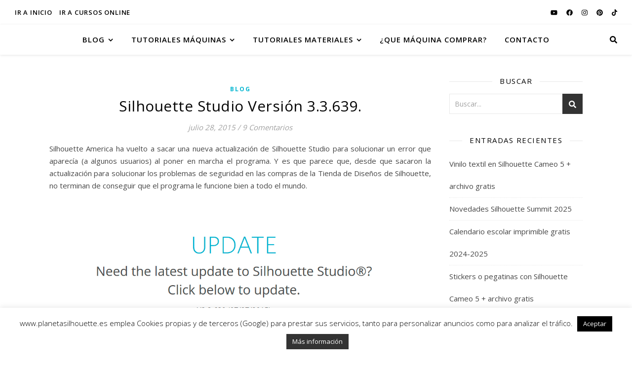

--- FILE ---
content_type: text/html; charset=UTF-8
request_url: https://www.planetasilhouette.es/silhouette-studio-version-3-3-639/
body_size: 26691
content:
<!DOCTYPE html>
<html lang="es">
<head>
	<meta charset="UTF-8">
	<meta name="viewport" content="width=device-width, initial-scale=1.0, maximum-scale=1.0, user-scalable=no" />

	<title>Silhouette Studio Versión 3.3.639. &#8211; Planeta Silhouette</title>
<link rel='dns-prefetch' href='//www.googletagmanager.com' />
<link rel='dns-prefetch' href='//fonts.googleapis.com' />
<link rel='dns-prefetch' href='//s.w.org' />
<link rel='dns-prefetch' href='//pagead2.googlesyndication.com' />
<link rel="alternate" type="application/rss+xml" title="Planeta Silhouette &raquo; Feed" href="https://www.planetasilhouette.es/feed/" />
<link rel="alternate" type="application/rss+xml" title="Planeta Silhouette &raquo; Feed de los comentarios" href="https://www.planetasilhouette.es/comments/feed/" />
<link rel="alternate" type="application/rss+xml" title="Planeta Silhouette &raquo; Comentario Silhouette Studio Versión 3.3.639. del feed" href="https://www.planetasilhouette.es/silhouette-studio-version-3-3-639/feed/" />
		<script type="text/javascript">
			window._wpemojiSettings = {"baseUrl":"https:\/\/s.w.org\/images\/core\/emoji\/13.0.1\/72x72\/","ext":".png","svgUrl":"https:\/\/s.w.org\/images\/core\/emoji\/13.0.1\/svg\/","svgExt":".svg","source":{"concatemoji":"https:\/\/www.planetasilhouette.es\/wp-includes\/js\/wp-emoji-release.min.js?ver=5.6.16"}};
			!function(e,a,t){var n,r,o,i=a.createElement("canvas"),p=i.getContext&&i.getContext("2d");function s(e,t){var a=String.fromCharCode;p.clearRect(0,0,i.width,i.height),p.fillText(a.apply(this,e),0,0);e=i.toDataURL();return p.clearRect(0,0,i.width,i.height),p.fillText(a.apply(this,t),0,0),e===i.toDataURL()}function c(e){var t=a.createElement("script");t.src=e,t.defer=t.type="text/javascript",a.getElementsByTagName("head")[0].appendChild(t)}for(o=Array("flag","emoji"),t.supports={everything:!0,everythingExceptFlag:!0},r=0;r<o.length;r++)t.supports[o[r]]=function(e){if(!p||!p.fillText)return!1;switch(p.textBaseline="top",p.font="600 32px Arial",e){case"flag":return s([127987,65039,8205,9895,65039],[127987,65039,8203,9895,65039])?!1:!s([55356,56826,55356,56819],[55356,56826,8203,55356,56819])&&!s([55356,57332,56128,56423,56128,56418,56128,56421,56128,56430,56128,56423,56128,56447],[55356,57332,8203,56128,56423,8203,56128,56418,8203,56128,56421,8203,56128,56430,8203,56128,56423,8203,56128,56447]);case"emoji":return!s([55357,56424,8205,55356,57212],[55357,56424,8203,55356,57212])}return!1}(o[r]),t.supports.everything=t.supports.everything&&t.supports[o[r]],"flag"!==o[r]&&(t.supports.everythingExceptFlag=t.supports.everythingExceptFlag&&t.supports[o[r]]);t.supports.everythingExceptFlag=t.supports.everythingExceptFlag&&!t.supports.flag,t.DOMReady=!1,t.readyCallback=function(){t.DOMReady=!0},t.supports.everything||(n=function(){t.readyCallback()},a.addEventListener?(a.addEventListener("DOMContentLoaded",n,!1),e.addEventListener("load",n,!1)):(e.attachEvent("onload",n),a.attachEvent("onreadystatechange",function(){"complete"===a.readyState&&t.readyCallback()})),(n=t.source||{}).concatemoji?c(n.concatemoji):n.wpemoji&&n.twemoji&&(c(n.twemoji),c(n.wpemoji)))}(window,document,window._wpemojiSettings);
		</script>
		<style type="text/css">
img.wp-smiley,
img.emoji {
	display: inline !important;
	border: none !important;
	box-shadow: none !important;
	height: 1em !important;
	width: 1em !important;
	margin: 0 .07em !important;
	vertical-align: -0.1em !important;
	background: none !important;
	padding: 0 !important;
}
</style>
	<link rel='stylesheet' id='ch_css_base-css'  href='https://www.planetasilhouette.es/wp-content/plugins/contesthopper/css/ch_base.css?ver=5.6.16' type='text/css' media='all' />
<link rel='stylesheet' id='sb_instagram_styles-css'  href='https://www.planetasilhouette.es/wp-content/plugins/instagram-feed/css/sbi-styles.min.css?ver=2.8' type='text/css' media='all' />
<link rel='stylesheet' id='wp-block-library-css'  href='https://www.planetasilhouette.es/wp-includes/css/dist/block-library/style.min.css?ver=5.6.16' type='text/css' media='all' />
<link rel='stylesheet' id='cptch_stylesheet-css'  href='https://www.planetasilhouette.es/wp-content/plugins/captcha/css/front_end_style.css?ver=4.4.5' type='text/css' media='all' />
<link rel='stylesheet' id='dashicons-css'  href='https://www.planetasilhouette.es/wp-includes/css/dashicons.min.css?ver=5.6.16' type='text/css' media='all' />
<link rel='stylesheet' id='cptch_desktop_style-css'  href='https://www.planetasilhouette.es/wp-content/plugins/captcha/css/desktop_style.css?ver=4.4.5' type='text/css' media='all' />
<link rel='stylesheet' id='contact-form-7-css'  href='https://www.planetasilhouette.es/wp-content/plugins/contact-form-7/includes/css/styles.css?ver=5.3.2' type='text/css' media='all' />
<link rel='stylesheet' id='cookie-law-info-css'  href='https://www.planetasilhouette.es/wp-content/plugins/cookie-law-info/public/css/cookie-law-info-public.css?ver=2.0.0' type='text/css' media='all' />
<link rel='stylesheet' id='cookie-law-info-gdpr-css'  href='https://www.planetasilhouette.es/wp-content/plugins/cookie-law-info/public/css/cookie-law-info-gdpr.css?ver=2.0.0' type='text/css' media='all' />
<link rel='stylesheet' id='zilla-likes-css'  href='https://www.planetasilhouette.es/wp-content/plugins/likes/styles/zilla-likes.css?ver=5.6.16' type='text/css' media='all' />
<link rel='stylesheet' id='ashe-style-css'  href='https://www.planetasilhouette.es/wp-content/themes/ashe-pro-premium/style.css?ver=3.5.9' type='text/css' media='all' />
<link rel='stylesheet' id='ashe-responsive-css'  href='https://www.planetasilhouette.es/wp-content/themes/ashe-pro-premium/assets/css/responsive.css?ver=3.5.9' type='text/css' media='all' />
<link rel='stylesheet' id='fontello-css'  href='https://www.planetasilhouette.es/wp-content/themes/ashe-pro-premium/assets/css/fontello.css?ver=3.5.4' type='text/css' media='all' />
<link rel='stylesheet' id='slick-css'  href='https://www.planetasilhouette.es/wp-content/themes/ashe-pro-premium/assets/css/slick.css?ver=5.6.16' type='text/css' media='all' />
<link rel='stylesheet' id='scrollbar-css'  href='https://www.planetasilhouette.es/wp-content/themes/ashe-pro-premium/assets/css/perfect-scrollbar.css?ver=5.6.16' type='text/css' media='all' />
<link rel='stylesheet' id='ashe_enqueue_Dancing_Script-css'  href='https://fonts.googleapis.com/css?family=Dancing+Script%3A100%2C200%2C300%2C400%2C500%2C600%2C700%2C800%2C900&#038;ver=1.0.0' type='text/css' media='all' />
<link rel='stylesheet' id='ashe_enqueue_Open_Sans-css'  href='https://fonts.googleapis.com/css?family=Open+Sans%3A100%2C200%2C300%2C400%2C500%2C600%2C700%2C800%2C900&#038;ver=1.0.0' type='text/css' media='all' />
<link rel='stylesheet' id='recent-posts-widget-with-thumbnails-public-style-css'  href='https://www.planetasilhouette.es/wp-content/plugins/recent-posts-widget-with-thumbnails/public.css?ver=7.0.2' type='text/css' media='all' />
<link rel='stylesheet' id='wpgdprc.css-css'  href='https://www.planetasilhouette.es/wp-content/plugins/wp-gdpr-compliance/assets/css/front.min.css?ver=1613756505' type='text/css' media='all' />
<style id='wpgdprc.css-inline-css' type='text/css'>

            div.wpgdprc .wpgdprc-switch .wpgdprc-switch-inner:before { content: 'Sí'; }
            div.wpgdprc .wpgdprc-switch .wpgdprc-switch-inner:after { content: 'No'; }
        
</style>
<script type='text/javascript' src='https://www.planetasilhouette.es/wp-includes/js/jquery/jquery.min.js?ver=3.5.1' id='jquery-core-js'></script>
<script type='text/javascript' src='https://www.planetasilhouette.es/wp-includes/js/jquery/jquery-migrate.min.js?ver=3.3.2' id='jquery-migrate-js'></script>
<script type='text/javascript' id='cookie-law-info-js-extra'>
/* <![CDATA[ */
var Cli_Data = {"nn_cookie_ids":[],"cookielist":[],"non_necessary_cookies":{"necessary":[],"non-necessary":[]},"ccpaEnabled":"","ccpaRegionBased":"","ccpaBarEnabled":"","ccpaType":"gdpr","js_blocking":"","custom_integration":"","triggerDomRefresh":""};
var cli_cookiebar_settings = {"animate_speed_hide":"500","animate_speed_show":"500","background":"#fff","border":"#444","border_on":"","button_1_button_colour":"#000","button_1_button_hover":"#000000","button_1_link_colour":"#fff","button_1_as_button":"1","button_1_new_win":"","button_2_button_colour":"#333","button_2_button_hover":"#292929","button_2_link_colour":"#ffffff","button_2_as_button":"1","button_2_hidebar":"","button_3_button_colour":"#000","button_3_button_hover":"#000000","button_3_link_colour":"#fff","button_3_as_button":"1","button_3_new_win":"","button_4_button_colour":"#000","button_4_button_hover":"#000000","button_4_link_colour":"#333333","button_4_as_button":"","font_family":"inherit","header_fix":"1","notify_animate_hide":"1","notify_animate_show":"","notify_div_id":"#cookie-law-info-bar","notify_position_horizontal":"right","notify_position_vertical":"bottom","scroll_close":"","scroll_close_reload":"","accept_close_reload":"","reject_close_reload":"","showagain_tab":"1","showagain_background":"#fff","showagain_border":"#000","showagain_div_id":"#cookie-law-info-again","showagain_x_position":"100px","text":"#000","show_once_yn":"","show_once":"10000","logging_on":"","as_popup":"","popup_overlay":"1","bar_heading_text":"","cookie_bar_as":"banner","popup_showagain_position":"bottom-right","widget_position":"left"};
var log_object = {"ajax_url":"https:\/\/www.planetasilhouette.es\/wp-admin\/admin-ajax.php"};
/* ]]> */
</script>
<script type='text/javascript' src='https://www.planetasilhouette.es/wp-content/plugins/cookie-law-info/public/js/cookie-law-info-public.js?ver=2.0.0' id='cookie-law-info-js'></script>
<script type='text/javascript' id='zilla-likes-js-extra'>
/* <![CDATA[ */
var zilla = {"ajaxurl":"https:\/\/www.planetasilhouette.es\/wp-admin\/admin-ajax.php"};
var zilla_likes = {"ajaxurl":"https:\/\/www.planetasilhouette.es\/wp-admin\/admin-ajax.php"};
/* ]]> */
</script>
<script type='text/javascript' src='https://www.planetasilhouette.es/wp-content/plugins/likes/scripts/zilla-likes.js?ver=5.6.16' id='zilla-likes-js'></script>

<!-- Fragmento de código de Google Analytics añadido por Site Kit -->
<script type='text/javascript' src='https://www.googletagmanager.com/gtag/js?id=UA-62275072-1' id='google_gtagjs-js' async></script>
<script type='text/javascript' id='google_gtagjs-js-after'>
window.dataLayer = window.dataLayer || [];function gtag(){dataLayer.push(arguments);}
gtag('set', 'linker', {"domains":["www.planetasilhouette.es"]} );
gtag("js", new Date());
gtag("set", "developer_id.dZTNiMT", true);
gtag("config", "UA-62275072-1", {"anonymize_ip":true});
gtag("config", "G-BRNP2HE617");
</script>

<!-- Final del fragmento de código de Google Analytics añadido por Site Kit -->
<link rel="https://api.w.org/" href="https://www.planetasilhouette.es/wp-json/" /><link rel="alternate" type="application/json" href="https://www.planetasilhouette.es/wp-json/wp/v2/posts/2958" /><link rel="EditURI" type="application/rsd+xml" title="RSD" href="https://www.planetasilhouette.es/xmlrpc.php?rsd" />
<link rel="wlwmanifest" type="application/wlwmanifest+xml" href="https://www.planetasilhouette.es/wp-includes/wlwmanifest.xml" /> 
<meta name="generator" content="WordPress 5.6.16" />
<link rel="canonical" href="https://www.planetasilhouette.es/silhouette-studio-version-3-3-639/" />
<link rel='shortlink' href='https://www.planetasilhouette.es/?p=2958' />
<link rel="alternate" type="application/json+oembed" href="https://www.planetasilhouette.es/wp-json/oembed/1.0/embed?url=https%3A%2F%2Fwww.planetasilhouette.es%2Fsilhouette-studio-version-3-3-639%2F" />
<link rel="alternate" type="text/xml+oembed" href="https://www.planetasilhouette.es/wp-json/oembed/1.0/embed?url=https%3A%2F%2Fwww.planetasilhouette.es%2Fsilhouette-studio-version-3-3-639%2F&#038;format=xml" />
<meta name="generator" content="Site Kit by Google 1.101.0" /><style type="text/css">
ul.scfw_16px li, ul.scfw_24px li, ul.scfw_32px li, ul.scfw_16px li a, ul.scfw_24px li a, ul.scfw_32px li a {
	display:inline !important;
	float:none !important;
	border:0 !important;
	background:transparent none !important;
	margin:0 !important;
	padding:0 !important;
}
ul.scfw_16px li {
	margin:0 2px 0 0 !important;
}
ul.scfw_24px li {
	margin:0 3px 0 0 !important;
}
ul.scfw_32px li {
	margin:0 5px 0 0 !important;
}
ul.scfw_text_img li:before, ul.scfw_16px li:before, ul.scfw_24px li:before, ul.scfw_32px li:before {
	content:none !important;
}
.scfw img {
	float:none !important;
}
</style>	
	<meta property="og:image" content="https://www.planetasilhouette.es/wp-content/uploads/2015/07/SS33639-1024x485.jpg"/><meta property="og:image:width" content="960"/><meta property="og:image:height" content="455"/><meta property="og:title" content="Silhouette Studio Versión 3.3.639."/><meta property="og:description" content="Silhouette America ha vuelto a sacar una nueva actualización de Silhouette Studio para solucionar un error que aparecía (a algunos usuarios) al poner en marcha el programa. Y es que parece que, desde que sacaron la actualización para solucionar los problemas de seguridad en las compras de la Tienda de Diseños de Silhouette, no terminan&hellip;" /><meta property="og:url" content="https://www.planetasilhouette.es/silhouette-studio-version-3-3-639/"/><meta property="og:type" content="website"><meta property="og:locale" content="es" /><meta property="og:site_name" content="Planeta Silhouette"/><style id="ashe_dynamic_css">body {background-color: #ffffff;}#top-bar,#top-menu .sub-menu {background-color: #ffffff;}#top-bar a {color: #000000;}#top-menu .sub-menu,#top-menu .sub-menu a {border-color: rgba(0,0,0, 0.05);}#top-bar a:hover,#top-bar li.current-menu-item > a,#top-bar li.current-menu-ancestor > a,#top-bar .sub-menu li.current-menu-item > a,#top-bar .sub-menu li.current-menu-ancestor> a {color: #000000;}.header-logo a,.site-description {color: #111111;}.entry-header {background-color: #ffffff;}#main-nav,#main-menu .sub-menu,#main-nav #s {background-color: #ffffff;}#main-nav a,#main-nav .svg-inline--fa,#main-nav #s,.instagram-title h2 {color: #000000;}.main-nav-sidebar span,.mobile-menu-btn span {background-color: #000000;}#main-nav {box-shadow: 0px 1px 5px rgba(0,0,0, 0.1);}#main-menu .sub-menu,#main-menu .sub-menu a {border-color: rgba(0,0,0, 0.05);}#main-nav #s::-webkit-input-placeholder { /* Chrome/Opera/Safari */color: rgba(0,0,0, 0.7);}#main-nav #s::-moz-placeholder { /* Firefox 19+ */color: rgba(0,0,0, 0.7);}#main-nav #s:-ms-input-placeholder { /* IE 10+ */color: rgba(0,0,0, 0.7);}#main-nav #s:-moz-placeholder { /* Firefox 18- */color: rgba(0,0,0, 0.7);}#main-nav a:hover,#main-nav .svg-inline--fa:hover,#main-nav li.current-menu-item > a,#main-nav li.current-menu-ancestor > a,#main-nav .sub-menu li.current-menu-item > a,#main-nav .sub-menu li.current-menu-ancestor> a {color: #000000;}.main-nav-sidebar:hover span,.mobile-menu-btn:hover span {background-color: #000000;}/* Background */.sidebar-alt,.main-content,.featured-slider-area,#featured-links,.page-content select,.page-content input,.page-content textarea {background-color: #ffffff;}.page-content #featured-links h6,.instagram-title h2 {background-color: rgba(255,255,255, 0.85);}.ashe_promo_box_widget h6 {background-color: #ffffff;}.ashe_promo_box_widget .promo-box:after{border-color: #ffffff;}/* Text */.page-content,.page-content select,.page-content input,.page-content textarea,.page-content .post-author a,.page-content .ashe-widget a,.page-content .comment-author,.page-content #featured-links h6,.ashe_promo_box_widget h6 {color: #464646;}/* Title */.page-content h1,.page-content h2,.page-content h3,.page-content h4,.page-content h5,.page-content h6,.page-content .post-title a,.page-content .author-description h4 a,.page-content .related-posts h4 a,.page-content .blog-pagination .previous-page a,.page-content .blog-pagination .next-page a,blockquote,.page-content .post-share a {color: #030303;}.sidebar-alt-close-btn span {background-color: #030303;}.page-content .post-title a:hover {color: rgba(3,3,3, 0.75);}/* Meta */.page-content .post-date,.page-content .post-comments,.page-content .meta-sep,.page-content .post-author,.page-content [data-layout*="list"] .post-author a,.page-content .related-post-date,.page-content .comment-meta a,.page-content .author-share a,.page-content .post-tags a,.page-content .tagcloud a,.widget_categories li,.widget_archive li,.ashe-subscribe-text p,.rpwwt-post-author,.rpwwt-post-categories,.rpwwt-post-date,.rpwwt-post-comments-number {color: #a1a1a1;}.page-content input::-webkit-input-placeholder { /* Chrome/Opera/Safari */color: #a1a1a1;}.page-content input::-moz-placeholder { /* Firefox 19+ */color: #a1a1a1;}.page-content input:-ms-input-placeholder { /* IE 10+ */color: #a1a1a1;}.page-content input:-moz-placeholder { /* Firefox 18- */color: #a1a1a1;}/* Accent */.page-content a,.post-categories,#page-wrap .ashe-widget.widget_text a,#page-wrap .ashe-widget.ashe_author_widget a {color: #08b7d1;}/* Disable TMP.page-content .elementor a,.page-content .elementor a:hover {color: inherit;}*/.ps-container > .ps-scrollbar-y-rail > .ps-scrollbar-y {background: #08b7d1;}.page-content a:hover {color: rgba(8,183,209, 0.8);}blockquote {border-color: #08b7d1;}.slide-caption {color: #ffffff;background: #08b7d1;}/* Selection */::-moz-selection {color: #ffffff;background: #fdc944;}::selection {color: #ffffff;background: #fdc944;}.page-content .wprm-rating-star svg polygon {stroke: #08b7d1;}.page-content .wprm-rating-star-full svg polygon,.page-content .wprm-comment-rating svg path,.page-content .comment-form-wprm-rating svg path{fill: #08b7d1;}/* Border */.page-content .post-footer,[data-layout*="list"] .blog-grid > li,.page-content .author-description,.page-content .related-posts,.page-content .entry-comments,.page-content .ashe-widget li,.page-content #wp-calendar,.page-content #wp-calendar caption,.page-content #wp-calendar tbody td,.page-content .widget_nav_menu li a,.page-content .widget_pages li a,.page-content .tagcloud a,.page-content select,.page-content input,.page-content textarea,.widget-title h2:before,.widget-title h2:after,.post-tags a,.gallery-caption,.wp-caption-text,table tr,table th,table td,pre,.page-content .wprm-recipe-instruction {border-color: #e8e8e8;}.page-content .wprm-recipe {box-shadow: 0 0 3px 1px #e8e8e8;}hr {background-color: #e8e8e8;}.wprm-recipe-details-container,.wprm-recipe-notes-container p {background-color: rgba(232,232,232, 0.4);}/* Buttons */.widget_search .svg-fa-wrap,.widget_search #searchsubmit,.single-navigation i,.page-content input.submit,.page-content .blog-pagination.numeric a,.page-content .blog-pagination.load-more a,.page-content .mc4wp-form-fields input[type="submit"],.page-content .widget_wysija input[type="submit"],.page-content .post-password-form input[type="submit"],.page-content .wpcf7 [type="submit"],.page-content .wprm-recipe-print,.page-content .wprm-jump-to-recipe-shortcode,.page-content .wprm-print-recipe-shortcode {color: #ffffff;background-color: #333333;}.single-navigation i:hover,.page-content input.submit:hover,.ashe-boxed-style .page-content input.submit:hover,.page-content .blog-pagination.numeric a:hover,.ashe-boxed-style .page-content .blog-pagination.numeric a:hover,.page-content .blog-pagination.numeric span,.page-content .blog-pagination.load-more a:hover,.ashe-boxed-style .page-content .blog-pagination.load-more a:hover,.page-content .mc4wp-form-fields input[type="submit"]:hover,.page-content .widget_wysija input[type="submit"]:hover,.page-content .post-password-form input[type="submit"]:hover,.page-content .wpcf7 [type="submit"]:hover,.page-content .wprm-recipe-print:hover,.page-content .wprm-jump-to-recipe-shortcode:hover,.page-content .wprm-print-recipe-shortcode:hover {color: #ffffff;background-color: #fdc944;}/* Image Overlay */.image-overlay,#infscr-loading,.page-content h4.image-overlay,.image-overlay a,.post-slider .prev-arrow,.post-slider .next-arrow,.header-slider-prev-arrow,.header-slider-next-arrow,.page-content .image-overlay a,#featured-slider .slick-arrow,#featured-slider .slider-dots,.header-slider-dots {color: #ffffff;}.image-overlay,#infscr-loading,.page-content h4.image-overlay {background-color: rgba(73,73,73, 0.3);}/* Background */#page-footer,#page-footer select,#page-footer input,#page-footer textarea {background-color: #f6f6f6;}/* Text */#page-footer,#page-footer a,#page-footer select,#page-footer input,#page-footer textarea {color: #333333;}/* Title */#page-footer h1,#page-footer h2,#page-footer h3,#page-footer h4,#page-footer h5,#page-footer h6 {color: #111111;}/* Accent */#page-footer a:hover {color: #fdc944;}/* Border */#page-footer a,#page-footer .ashe-widget li,#page-footer #wp-calendar,#page-footer #wp-calendar caption,#page-footer #wp-calendar th,#page-footer #wp-calendar td,#page-footer .widget_nav_menu li a,#page-footer select,#page-footer input,#page-footer textarea,#page-footer .widget-title h2:before,#page-footer .widget-title h2:after,.footer-widgets,.category-description {border-color: #e0dbdb;}#page-footer hr {background-color: #e0dbdb;}.ashe-preloader-wrap {background-color: #333333;}@media screen and ( max-width: 768px ) {.mini-logo a {max-width: 60px !important;} }@media screen and ( max-width: 768px ) {#featured-links {display: none;}}@media screen and ( max-width: 640px ) {.related-posts {display: none;}}.header-logo a {font-family: 'Dancing Script';font-size: 120px;line-height: 120px;letter-spacing: -1px;font-weight: 700;}.site-description {font-family: 'Dancing Script';}.header-logo .site-description {font-size: 18px;}#top-menu li a {font-family: 'Open Sans';font-size: 13px;line-height: 50px;letter-spacing: 0.8px;font-weight: 600;}.top-bar-socials a {font-size: 13px;line-height: 50px;}#top-bar .mobile-menu-btn {line-height: 50px;}#top-menu .sub-menu > li > a {font-size: 11px;line-height: 3.7;letter-spacing: 0.8px;}@media screen and ( max-width: 979px ) {.top-bar-socials {float: none !important;}.top-bar-socials a {line-height: 40px !important;}}#main-menu li a,.mobile-menu-btn a {font-family: 'Open Sans';font-size: 15px;line-height: 60px;letter-spacing: 1px;font-weight: 600;}#mobile-menu li {font-family: 'Open Sans';font-size: 15px;line-height: 3.4;letter-spacing: 1px;font-weight: 600;}.main-nav-search,#main-nav #s,.dark-mode-switcher,.main-nav-socials-trigger {font-size: 15px;line-height: 60px;}#main-nav #s {line-height: 61px;}#main-menu li.menu-item-has-children>a:after {font-size: 15px;}#main-nav {min-height:60px;}.main-nav-sidebar,.mini-logo {height:60px;}#main-menu .sub-menu > li > a,#mobile-menu .sub-menu > li {font-size: 12px;line-height: 3.8;letter-spacing: 0.8px;}.mobile-menu-btn {font-size: 18px;line-height: 60px;}.main-nav-socials a {font-size: 14px;line-height: 60px;}#top-menu li a,#main-menu li a,#mobile-menu li,.mobile-menu-btn a {text-transform: uppercase;}.post-meta,#wp-calendar thead th,#wp-calendar caption,h1,h2,h3,h4,h5,h6,blockquote p,#reply-title,#reply-title a {font-family: 'Open Sans';}/* font size 40px */h1 {font-size: 30px;}/* font size 36px */h2 {font-size: 27px;}/* font size 30px */h3 {font-size: 23px;}/* font size 24px */h4 {font-size: 18px;}/* font size 22px */h5,.page-content .wprm-recipe-name,.page-content .wprm-recipe-header {font-size: 16px;}/* font size 20px */h6 {font-size: 15px;}/* font size 19px */blockquote p {font-size: 16px;}/* font size 18px */.related-posts h4 a {font-size: 16px;}/* font size 16px */.author-description h4,.category-description h4,#reply-title,#reply-title a,.comment-title,.widget-title h2,.ashe_author_widget h3 {font-size: 15px;}.post-title,.page-title {line-height: 44px;}/* letter spacing 0.5px */.slider-title,.post-title,.page-title,.related-posts h4 a {letter-spacing: 0.5px;}/* letter spacing 1.5px */.widget-title h2,.author-description h4,.category-description h4,.comment-title,#reply-title,#reply-title a,.ashe_author_widget h3 {letter-spacing: 1.5px;}/* letter spacing 2px */.related-posts h3 {letter-spacing: 2px;}/* font weight */h1,h2,h3,h4,h5,h6 {font-weight: 400;}h1,h2,h3,h4,h5,h6 {font-style: normal;}h1,h2,h3,h4,h5,h6 {text-transform: none;}body,.page-404 h2,#featured-links h6,.ashe_promo_box_widget h6,.comment-author,.related-posts h3,.instagram-title h2,input,textarea,select,.no-result-found h1,.ashe-subscribe-text h4,.widget_wysija_cont .updated,.widget_wysija_cont .error,.widget_wysija_cont .xdetailed-errors {font-family: 'Open Sans';}body,.page-404 h2,.no-result-found h1 {font-weight: 400;}body,.comment-author {font-size: 15px;}body p,.post-content,.post-content li,.comment-text li {line-height: 25px;}/* letter spacing 0 */body p,.post-content,.comment-author,.widget_recent_comments li,.widget_meta li,.widget_recent_comments li,.widget_pages > ul > li,.widget_archive li,.widget_categories > ul > li,.widget_recent_entries ul li,.widget_nav_menu li,.related-post-date,.post-media .image-overlay a,.post-meta,.rpwwt-post-title {letter-spacing: 0px;}/* letter spacing 0.5 + */.post-author,.post-media .image-overlay span,blockquote p {letter-spacing: 0.5px;}/* letter spacing 1 + */#main-nav #searchform input,#featured-links h6,.ashe_promo_box_widget h6,.instagram-title h2,.ashe-subscribe-text h4,.page-404 p,#wp-calendar caption {letter-spacing: 1px;}/* letter spacing 2 + */.comments-area #submit,.tagcloud a,.mc4wp-form-fields input[type='submit'],.widget_wysija input[type='submit'],.slider-read-more a,.post-categories a,.read-more a,.no-result-found h1,.blog-pagination a,.blog-pagination span {letter-spacing: 2px;}/* font size 18px */.post-media .image-overlay p,.post-media .image-overlay a {font-size: 18px;}/* font size 16px */.ashe_social_widget .social-icons a {font-size: 16px;}/* font size 14px */.post-author,.post-share,.related-posts h3,input,textarea,select,.comment-reply-link,.wp-caption-text,.author-share a,#featured-links h6,.ashe_promo_box_widget h6,#wp-calendar,.instagram-title h2 {font-size: 14px;}/* font size 13px */.slider-categories,.slider-read-more a,.read-more a,.blog-pagination a,.blog-pagination span,.footer-socials a,.rpwwt-post-author,.rpwwt-post-categories,.rpwwt-post-date,.rpwwt-post-comments-number,.copyright-info,.footer-menu-container {font-size: 13px;}/* font size 12px */.post-categories a,.post-tags a,.widget_recent_entries ul li span,#wp-calendar caption,#wp-calendar tfoot #prev a,#wp-calendar tfoot #next a {font-size: 12px;}/* font size 11px */.related-post-date,.comment-meta,.tagcloud a {font-size: 11px !important;}.boxed-wrapper {max-width: 1140px;}.sidebar-alt {max-width: 340px;left: -340px; padding: 85px 35px 0px;}.sidebar-left,.sidebar-right {width: 307px;}[data-layout*="rsidebar"] .main-container,[data-layout*="lsidebar"] .main-container {float: left;width: calc(100% - 307px);width: -webkit-calc(100% - 307px);}[data-layout*="lrsidebar"] .main-container {width: calc(100% - 614px);width: -webkit-calc(100% - 614px);}[data-layout*="fullwidth"] .main-container {width: 100%;}#top-bar > div,#main-nav > div,#featured-links,.main-content,.page-footer-inner,.featured-slider-area.boxed-wrapper {padding-left: 30px;padding-right: 30px;}[data-layout*="list"] .blog-grid .has-post-thumbnail .post-media,[data-layout*="list"] .blog-grid .format-gallery .post-media {float: left;max-width: 300px;width: 100%;}[data-layout*="list"] .blog-grid .has-post-thumbnail .post-content-wrap,[data-layout*="list"] .blog-grid .format-gallery .post-content-wrap {width: calc(100% - 300px);width: -webkit-calc(100% - 300px);float: left;padding-left: 37px;}[data-layout*="list"] .blog-grid > li {padding-bottom: 30px;}.ashe-instagram-widget #sb_instagram {max-width: none !important;}.ashe-instagram-widget #sbi_images {display: -webkit-box;display: -ms-flexbox;display: flex;}.ashe-instagram-widget #sbi_images .sbi_photo {height: auto !important;}.ashe-instagram-widget #sbi_images .sbi_photo img {display: block !important;}.ashe-widget #sbi_images .sbi_photo {/*height: auto !important;*/}.ashe-widget #sbi_images .sbi_photo img {display: block !important;}#top-menu {float: left;}.top-bar-socials {float: right;}.entry-header {height: 500px;background-size: cover;}.entry-header-slider div {height: 500px;}.entry-header {background-position: center center;}.header-logo {padding-top: 120px;}.logo-img {max-width: 500px;}.mini-logo a {max-width: 70px;}.header-logo .site-title,.site-description {display: none;}@media screen and (max-width: 880px) {.logo-img { max-width: 300px;}}#main-nav {text-align: center;}.main-nav-icons.main-nav-socials-mobile {left: 30px;}.main-nav-socials-trigger {position: absolute;top: 0px;left: 30px;}.main-nav-sidebar + .main-nav-socials-trigger {left: 60px;}.mini-logo + .main-nav-socials-trigger {right: 60px;left: auto;}.main-nav-sidebar {position: absolute;top: 0px;left: 30px;z-index: 1;}.main-nav-icons {position: absolute;top: 0px;right: 30px;z-index: 2;}.mini-logo {position: absolute;left: auto;top: 0;}.main-nav-sidebar ~ .mini-logo {margin-left: 30px;}#featured-slider.boxed-wrapper {max-width: 1140px;}.slider-item-bg {height: 540px;}#featured-links .featured-link {margin-top: 20px;}#featured-links .featured-link {margin-right: 20px;}#featured-links .featured-link:nth-of-type(3n) {margin-right: 0;}#featured-links .featured-link {width: calc( (100% - 40px) / 3 - 1px);width: -webkit-calc( (100% - 40px) / 3 - 1px);}.featured-link:nth-child(1) .cv-inner {display: none;}.featured-link:nth-child(2) .cv-inner {display: none;}.featured-link:nth-child(3) .cv-inner {display: none;}.featured-link:nth-child(4) .cv-inner {display: none;}.featured-link:nth-child(5) .cv-inner {display: none;}.featured-link:nth-child(6) .cv-inner {display: none;}.blog-grid > li,.main-container .featured-slider-area {margin-bottom: 30px;}[data-layout*="col2"] .blog-grid > li,[data-layout*="col3"] .blog-grid > li,[data-layout*="col4"] .blog-grid > li {display: inline-block;vertical-align: top;margin-right: 37px;}[data-layout*="col2"] .blog-grid > li:nth-of-type(2n+2),[data-layout*="col3"] .blog-grid > li:nth-of-type(3n+3),[data-layout*="col4"] .blog-grid > li:nth-of-type(4n+4) {margin-right: 0;}[data-layout*="col1"] .blog-grid > li {width: 100%;}[data-layout*="col2"] .blog-grid > li {width: calc((100% - 37px ) / 2 - 1px);width: -webkit-calc((100% - 37px ) / 2 - 1px);}[data-layout*="col3"] .blog-grid > li {width: calc((100% - 2 * 37px ) / 3 - 2px);width: -webkit-calc((100% - 2 * 37px ) / 3 - 2px);}[data-layout*="col4"] .blog-grid > li {width: calc((100% - 3 * 37px ) / 4 - 1px);width: -webkit-calc((100% - 3 * 37px ) / 4 - 1px);}[data-layout*="rsidebar"] .sidebar-right {padding-left: 37px;}[data-layout*="lsidebar"] .sidebar-left {padding-right: 37px;}[data-layout*="lrsidebar"] .sidebar-right {padding-left: 37px;}[data-layout*="lrsidebar"] .sidebar-left {padding-right: 37px;}.blog-grid .post-header,.blog-grid .read-more,[data-layout*="list"] .post-share {text-align: center;}p.has-drop-cap:not(:focus)::first-letter {float: left;margin: 0px 12px 0 0;font-family: 'Open Sans';font-size: 80px;line-height: 65px;text-align: center;text-transform: uppercase;color: #030303;}@-moz-document url-prefix() {p.has-drop-cap:not(:focus)::first-letter {margin-top: 10px !important;}}[data-dropcaps*='yes'] .post-content > p:first-of-type:first-letter {float: left;margin: 0px 12px 0 0;font-family: 'Open Sans';font-size: 80px;line-height: 65px;text-align: center;text-transform: uppercase;color: #030303;}@-moz-document url-prefix() {[data-dropcaps*='yes'] .post-content > p:first-of-type:first-letter {margin-top: 10px !important;}}.single .related-posts h3 {display: none;}.footer-widgets > .ashe-widget {width: 30%;margin-right: 5%;}.footer-widgets > .ashe-widget:nth-child(3n+3) {margin-right: 0;}.footer-widgets > .ashe-widget:nth-child(3n+4) {clear: both;}.copyright-info {float: right;}.footer-socials {float: left;}.footer-menu-container {float: right;}#footer-menu {float: left;}#footer-menu > li {margin-right: 5px;}.footer-menu-container:after {float: left;margin-right: 5px;}.cssload-fond{position:relative;margin:auto}.cssload-container-general{animation:cssload-animball_two 1.15s infinite;-o-animation:cssload-animball_two 1.15s infinite;-ms-animation:cssload-animball_two 1.15s infinite;-webkit-animation:cssload-animball_two 1.15s infinite;-moz-animation:cssload-animball_two 1.15s infinite;width:43px;height:43px}.cssload-internal{width:43px;height:43px;position:absolute}.cssload-ballcolor{width:19px;height:19px;border-radius:50%}.cssload-ball_1,.cssload-ball_2,.cssload-ball_3,.cssload-ball_4{position:absolute;animation:cssload-animball_one 1.15s infinite ease;-o-animation:cssload-animball_one 1.15s infinite ease;-ms-animation:cssload-animball_one 1.15s infinite ease;-webkit-animation:cssload-animball_one 1.15s infinite ease;-moz-animation:cssload-animball_one 1.15s infinite ease}.cssload-ball_1{background-color:#ffffff;top:0;left:0}.cssload-ball_2{background-color:#ffffff;top:0;left:23px}.cssload-ball_3{background-color:#ffffff;top:23px;left:0}.cssload-ball_4{background-color:#ffffff;top:23px;left:23px}@keyframes cssload-animball_one{0%{position:absolute}50%{top:12px;left:12px;position:absolute;opacity:.5}100%{position:absolute}}@-o-keyframes cssload-animball_one{0%{position:absolute}50%{top:12px;left:12px;position:absolute;opacity:.5}100%{position:absolute}}@-ms-keyframes cssload-animball_one{0%{position:absolute}50%{top:12px;left:12px;position:absolute;opacity:.5}100%{position:absolute}}@-webkit-keyframes cssload-animball_one{0%{position:absolute}50%{top:12px;left:12px;position:absolute;opacity:.5}100%{position:absolute}}@-moz-keyframes cssload-animball_one{0%{position:absolute}50%{top:12px;left:12px;position:absolute;opacity:.5}100%{position:absolute}}@keyframes cssload-animball_two{0%{transform:rotate(0deg) scale(1)}50%{transform:rotate(360deg) scale(1.3)}100%{transform:rotate(720deg) scale(1)}}@-o-keyframes cssload-animball_two{0%{-o-transform:rotate(0deg) scale(1)}50%{-o-transform:rotate(360deg) scale(1.3)}100%{-o-transform:rotate(720deg) scale(1)}}@-ms-keyframes cssload-animball_two{0%{-ms-transform:rotate(0deg) scale(1)}50%{-ms-transform:rotate(360deg) scale(1.3)}100%{-ms-transform:rotate(720deg) scale(1)}}@-webkit-keyframes cssload-animball_two{0%{-webkit-transform:rotate(0deg) scale(1)}50%{-webkit-transform:rotate(360deg) scale(1.3)}100%{-webkit-transform:rotate(720deg) scale(1)}}@-moz-keyframes cssload-animball_two{0%{-moz-transform:rotate(0deg) scale(1)}50%{-moz-transform:rotate(360deg) scale(1.3)}100%{-moz-transform:rotate(720deg) scale(1)}}</style>
<!-- Fragmento de código de Google Adsense añadido por Site Kit -->
<meta name="google-adsense-platform-account" content="ca-host-pub-2644536267352236">
<meta name="google-adsense-platform-domain" content="sitekit.withgoogle.com">
<!-- Final del fragmento de código de Google Adsense añadido por Site Kit -->
			<script type="text/javascript">
				var cli_flush_cache = true;
			</script>
      <meta name="onesignal" content="wordpress-plugin"/>
            <script>

      window.OneSignal = window.OneSignal || [];

      OneSignal.push( function() {
        OneSignal.SERVICE_WORKER_UPDATER_PATH = "OneSignalSDKUpdaterWorker.js.php";
        OneSignal.SERVICE_WORKER_PATH = "OneSignalSDKWorker.js.php";
        OneSignal.SERVICE_WORKER_PARAM = { scope: '/' };

        OneSignal.setDefaultNotificationUrl("https://www.planetasilhouette.es");
        var oneSignal_options = {};
        window._oneSignalInitOptions = oneSignal_options;

        oneSignal_options['wordpress'] = true;
oneSignal_options['appId'] = '708ee277-7113-4741-9adc-5e48bc0de9cc';
oneSignal_options['allowLocalhostAsSecureOrigin'] = true;
oneSignal_options['welcomeNotification'] = { };
oneSignal_options['welcomeNotification']['title'] = "Planeta Silhouette";
oneSignal_options['welcomeNotification']['message'] = "Gracias por suscribirte!";
oneSignal_options['path'] = "https://www.planetasilhouette.es/wp-content/plugins/onesignal-free-web-push-notifications/sdk_files/";
oneSignal_options['promptOptions'] = { };
oneSignal_options['notifyButton'] = { };
oneSignal_options['notifyButton']['enable'] = true;
oneSignal_options['notifyButton']['position'] = 'bottom-right';
oneSignal_options['notifyButton']['theme'] = 'inverse';
oneSignal_options['notifyButton']['size'] = 'large';
oneSignal_options['notifyButton']['showCredit'] = true;
oneSignal_options['notifyButton']['text'] = {};
oneSignal_options['notifyButton']['text']['tip.state.unsubscribed'] = '¿Quieres recibir noticificaciones espaciales?. ¡Toca la campana!';
oneSignal_options['notifyButton']['text']['tip.state.subscribed'] = 'Bip, bip! Gracias por suscribirte. Mi Planeta te avisará de las nuevas publicaciones';
oneSignal_options['notifyButton']['text']['tip.state.blocked'] = 'Oh! Acabas de bloquear las notificaciones';
oneSignal_options['notifyButton']['text']['message.action.subscribed'] = '¡Gracias por suscribirte!';
oneSignal_options['notifyButton']['text']['message.action.resubscribed'] = '¡Ya estás suscrito! Gracias por volver a mi Planeta';
oneSignal_options['notifyButton']['text']['message.action.unsubscribed'] = 'No recibirás más notificaciones planetarias';
oneSignal_options['notifyButton']['text']['dialog.main.title'] = 'Configurar notificaciones';
oneSignal_options['notifyButton']['text']['dialog.main.button.subscribe'] = 'Suscribirse';
oneSignal_options['notifyButton']['text']['dialog.main.button.unsubscribe'] = 'Cancelar suscripción';
oneSignal_options['notifyButton']['text']['dialog.blocked.title'] = 'Desbloquear notificaciones';
oneSignal_options['notifyButton']['text']['dialog.blocked.message'] = 'Sigue estas instrucciones para activar las notificaciones';
oneSignal_options['notifyButton']['colors'] = {};
oneSignal_options['notifyButton']['colors']['circle.background'] = '#00b7d1';
oneSignal_options['notifyButton']['colors']['circle.foreground'] = 'white';
oneSignal_options['notifyButton']['colors']['pulse.color'] = 'white';
oneSignal_options['notifyButton']['colors']['dialog.button.background'] = '#00b7d1';
oneSignal_options['notifyButton']['colors']['dialog.button.background.hovering'] = '#1db9a3';
oneSignal_options['notifyButton']['colors']['dialog.button.background.active'] = '#3e4243';
oneSignal_options['notifyButton']['colors']['dialog.button.foreground'] = 'White';
                OneSignal.init(window._oneSignalInitOptions);
                      });

      function documentInitOneSignal() {
        var oneSignal_elements = document.getElementsByClassName("OneSignal-prompt");

        var oneSignalLinkClickHandler = function(event) { OneSignal.push(['registerForPushNotifications']); event.preventDefault(); };        for(var i = 0; i < oneSignal_elements.length; i++)
          oneSignal_elements[i].addEventListener('click', oneSignalLinkClickHandler, false);
      }

      if (document.readyState === 'complete') {
           documentInitOneSignal();
      }
      else {
           window.addEventListener("load", function(event){
               documentInitOneSignal();
          });
      }
    </script>

<!-- Fragmento de código de Google Adsense añadido por Site Kit -->
<script  async src="https://pagead2.googlesyndication.com/pagead/js/adsbygoogle.js?client=ca-pub-2751881258772201&amp;host=ca-host-pub-2644536267352236" crossorigin="anonymous"></script>

<!-- Final del fragmento de código de Google Adsense añadido por Site Kit -->
<link rel="icon" href="https://www.planetasilhouette.es/wp-content/uploads/2015/05/favicon114-051-60x60.png" sizes="32x32" />
<link rel="icon" href="https://www.planetasilhouette.es/wp-content/uploads/2015/05/favicon114-051-280x280.png" sizes="192x192" />
<link rel="apple-touch-icon" href="https://www.planetasilhouette.es/wp-content/uploads/2015/05/favicon114-051-280x280.png" />
<meta name="msapplication-TileImage" content="https://www.planetasilhouette.es/wp-content/uploads/2015/05/favicon114-051-280x280.png" />
</head>

<body class="post-template-default single single-post postid-2958 single-format-standard wp-embed-responsive siteorigin-panels siteorigin-panels-before-js elementor-default elementor-kit-11181">

	<!-- Preloader -->
	
<div class="ashe-preloader-wrap">

	
	<div align="center" class="cssload-fond">
		<div class="cssload-container-general">
				<div class="cssload-internal"><div class="cssload-ballcolor cssload-ball_1"> </div></div>
				<div class="cssload-internal"><div class="cssload-ballcolor cssload-ball_2"> </div></div>
				<div class="cssload-internal"><div class="cssload-ballcolor cssload-ball_3"> </div></div>
				<div class="cssload-internal"><div class="cssload-ballcolor cssload-ball_4"> </div></div>
		</div>
	</div>

	
</div><!-- .ashe-preloader-wrap -->


	<!-- Page Wrapper -->
	<div id="page-wrap">

		<!-- Boxed Wrapper -->
		<div id="page-header" >

		
<!-- Instagram Widget -->

<div id="top-bar" class="clear-fix">
	<div >
		
		
		<div class="top-bar-socials">

			
			<a href="https://www.youtube.com/channel/UCqrtDja7a8LPiLEMOfySu7w" target="_blank">
					<i class="fab fa-youtube"></i>			</a>
			
							<a href="https://www.facebook.com/PlanetaSilhouette" target="_blank">
					<i class="fab fa-facebook"></i>				</a>
			
							<a href="https://www.instagram.com/planeta_silhouette/" target="_blank">
					<i class="fab fa-instagram"></i>				</a>
			
							<a href="https://www.pinterest.es/planetasilhouet/" target="_blank">
					<i class="fab fa-pinterest"></i>				</a>
			
							<a href="https://www.tiktok.com/@planetasilhouette?_t=8bjHQDHj9Sd&#038;_r=1" target="_blank">
					<i class="fab fa-tiktok"></i>				</a>
			
			
			
			
		</div>

	<nav class="top-menu-container"><ul id="top-menu" class=""><li id="menu-item-11239" class="menu-item menu-item-type-post_type menu-item-object-page menu-item-home menu-item-11239"><a href="https://www.planetasilhouette.es/">Ir a Inicio</a></li>
<li id="menu-item-11186" class="menu-item menu-item-type-custom menu-item-object-custom menu-item-11186"><a href="https://cursosonline.planetasilhouette.es">Ir a Cursos Online</a></li>
</ul></nav>
	</div>
</div><!-- #top-bar -->


<div id="main-nav" class="clear-fix" data-fixed="1" data-mobile-fixed="1">

	<div >

		<!-- Alt Sidebar Icon -->
		
		<!-- Mini Logo -->
		
		<!-- Social Trigger Icon -->
		
		<!-- Icons -->
		<div class="main-nav-icons">

			
			
						<div class="main-nav-search">
				<i class="fa fa-search"></i>
				<i class="fa fa-times"></i>
				<form role="search" method="get" id="searchform" class="clear-fix" action="https://www.planetasilhouette.es/"><input type="search" name="s" id="s" placeholder="Buscar..." data-placeholder="Escribe y pulsa la tecla intro..." value="" /><span class="svg-fa-wrap"><i class="fa fa-search"></i></span><input type="submit" id="searchsubmit" value="st" /></form>			</div>
					</div>

		<nav class="main-menu-container"><ul id="main-menu" class=""><li id="menu-item-23" class="menu-item menu-item-type-taxonomy menu-item-object-category current-post-ancestor current-menu-parent current-post-parent menu-item-has-children menu-item-23"><a title="Blog" href="https://www.planetasilhouette.es/category/blog/">Blog</a>
<ul class="sub-menu">
	<li id="menu-item-2442" class="menu-item menu-item-type-taxonomy menu-item-object-category current-post-ancestor current-menu-parent current-post-parent menu-item-2442"><a title="general" href="https://www.planetasilhouette.es/category/blog/">General</a></li>
	<li id="menu-item-628" class="menu-item menu-item-type-taxonomy menu-item-object-category menu-item-628"><a href="https://www.planetasilhouette.es/category/freebies-2/">Archivos Gratis</a></li>
	<li id="menu-item-2483" class="menu-item menu-item-type-post_type menu-item-object-page menu-item-2483"><a href="https://www.planetasilhouette.es/sobre-mi-2/">Sobre mí</a></li>
</ul>
</li>
<li id="menu-item-2515" class="menu-item menu-item-type-taxonomy menu-item-object-category current-post-ancestor current-menu-parent current-post-parent menu-item-has-children menu-item-2515"><a title="Máquinas" href="https://www.planetasilhouette.es/category/blog/">Tutoriales Máquinas</a>
<ul class="sub-menu">
	<li id="menu-item-2463" class="menu-item menu-item-type-taxonomy menu-item-object-category menu-item-2463"><a href="https://www.planetasilhouette.es/category/silhouette-studio-2/">Silhouette Studio</a></li>
	<li id="menu-item-8118" class="menu-item menu-item-type-taxonomy menu-item-object-category menu-item-8118"><a href="https://www.planetasilhouette.es/category/cameo/">Silhouette Cameo</a></li>
	<li id="menu-item-8119" class="menu-item menu-item-type-taxonomy menu-item-object-category menu-item-8119"><a href="https://www.planetasilhouette.es/category/portrait/">Silhouette Portrait</a></li>
	<li id="menu-item-3060" class="menu-item menu-item-type-taxonomy menu-item-object-category menu-item-3060"><a href="https://www.planetasilhouette.es/category/curio/">Silhouette Curio</a></li>
	<li id="menu-item-8657" class="menu-item menu-item-type-taxonomy menu-item-object-category menu-item-8657"><a href="https://www.planetasilhouette.es/category/silhouette-alta/">Silhouette Alta</a></li>
	<li id="menu-item-3656" class="menu-item menu-item-type-taxonomy menu-item-object-category menu-item-3656"><a href="https://www.planetasilhouette.es/category/mint-2/">Silhouette Mint</a></li>
</ul>
</li>
<li id="menu-item-8719" class="menu-item menu-item-type-taxonomy menu-item-object-category current-post-ancestor current-menu-parent current-post-parent menu-item-has-children menu-item-8719"><a title="Materiales" href="https://www.planetasilhouette.es/category/blog/">Tutoriales Materiales</a>
<ul class="sub-menu">
	<li id="menu-item-6713" class="menu-item menu-item-type-taxonomy menu-item-object-category menu-item-6713"><a href="https://www.planetasilhouette.es/category/productos-silhouette/">Productos Silhouette</a></li>
	<li id="menu-item-2460" class="menu-item menu-item-type-taxonomy menu-item-object-category menu-item-2460"><a href="https://www.planetasilhouette.es/category/vinilo-2/">Vinilo adhesivo</a></li>
	<li id="menu-item-2461" class="menu-item menu-item-type-taxonomy menu-item-object-category menu-item-2461"><a href="https://www.planetasilhouette.es/category/vinilo-textil-2/">Vinilo Textil</a></li>
	<li id="menu-item-8120" class="menu-item menu-item-type-taxonomy menu-item-object-category menu-item-8120"><a href="https://www.planetasilhouette.es/category/metal/">Grabado de metal</a></li>
	<li id="menu-item-2459" class="menu-item menu-item-type-taxonomy menu-item-object-category menu-item-2459"><a href="https://www.planetasilhouette.es/category/grabado-de-vidrio-2/">Grabado de vidrio</a></li>
	<li id="menu-item-856" class="menu-item menu-item-type-taxonomy menu-item-object-category menu-item-856"><a href="https://www.planetasilhouette.es/category/sketch-pens-2/">Sketch Pens</a></li>
	<li id="menu-item-1007" class="menu-item menu-item-type-taxonomy menu-item-object-category menu-item-1007"><a href="https://www.planetasilhouette.es/category/pixscan/">PixScan</a></li>
</ul>
</li>
<li id="menu-item-2500" class="menu-item menu-item-type-post_type menu-item-object-page menu-item-2500"><a title="Conoce todo sobre Silhouette" href="https://www.planetasilhouette.es/informacion-sobre-silhouette/">¿Que máquina comprar?</a></li>
<li id="menu-item-6473" class="menu-item menu-item-type-post_type menu-item-object-page menu-item-6473"><a href="https://www.planetasilhouette.es/contacto-2/">Contacto</a></li>
</ul></nav>
		<!-- Mobile Menu Button -->
		<span class="mobile-menu-btn">
			<div>
			<i class="fas fa-chevron-down"></i>			</div>
		</span>

	</div>

	<nav class="mobile-menu-container"><ul id="mobile-menu" class=""><li class="menu-item menu-item-type-taxonomy menu-item-object-category current-post-ancestor current-menu-parent current-post-parent menu-item-has-children menu-item-23"><a title="Blog" href="https://www.planetasilhouette.es/category/blog/">Blog</a>
<ul class="sub-menu">
	<li class="menu-item menu-item-type-taxonomy menu-item-object-category current-post-ancestor current-menu-parent current-post-parent menu-item-2442"><a title="general" href="https://www.planetasilhouette.es/category/blog/">General</a></li>
	<li class="menu-item menu-item-type-taxonomy menu-item-object-category menu-item-628"><a href="https://www.planetasilhouette.es/category/freebies-2/">Archivos Gratis</a></li>
	<li class="menu-item menu-item-type-post_type menu-item-object-page menu-item-2483"><a href="https://www.planetasilhouette.es/sobre-mi-2/">Sobre mí</a></li>
</ul>
</li>
<li class="menu-item menu-item-type-taxonomy menu-item-object-category current-post-ancestor current-menu-parent current-post-parent menu-item-has-children menu-item-2515"><a title="Máquinas" href="https://www.planetasilhouette.es/category/blog/">Tutoriales Máquinas</a>
<ul class="sub-menu">
	<li class="menu-item menu-item-type-taxonomy menu-item-object-category menu-item-2463"><a href="https://www.planetasilhouette.es/category/silhouette-studio-2/">Silhouette Studio</a></li>
	<li class="menu-item menu-item-type-taxonomy menu-item-object-category menu-item-8118"><a href="https://www.planetasilhouette.es/category/cameo/">Silhouette Cameo</a></li>
	<li class="menu-item menu-item-type-taxonomy menu-item-object-category menu-item-8119"><a href="https://www.planetasilhouette.es/category/portrait/">Silhouette Portrait</a></li>
	<li class="menu-item menu-item-type-taxonomy menu-item-object-category menu-item-3060"><a href="https://www.planetasilhouette.es/category/curio/">Silhouette Curio</a></li>
	<li class="menu-item menu-item-type-taxonomy menu-item-object-category menu-item-8657"><a href="https://www.planetasilhouette.es/category/silhouette-alta/">Silhouette Alta</a></li>
	<li class="menu-item menu-item-type-taxonomy menu-item-object-category menu-item-3656"><a href="https://www.planetasilhouette.es/category/mint-2/">Silhouette Mint</a></li>
</ul>
</li>
<li class="menu-item menu-item-type-taxonomy menu-item-object-category current-post-ancestor current-menu-parent current-post-parent menu-item-has-children menu-item-8719"><a title="Materiales" href="https://www.planetasilhouette.es/category/blog/">Tutoriales Materiales</a>
<ul class="sub-menu">
	<li class="menu-item menu-item-type-taxonomy menu-item-object-category menu-item-6713"><a href="https://www.planetasilhouette.es/category/productos-silhouette/">Productos Silhouette</a></li>
	<li class="menu-item menu-item-type-taxonomy menu-item-object-category menu-item-2460"><a href="https://www.planetasilhouette.es/category/vinilo-2/">Vinilo adhesivo</a></li>
	<li class="menu-item menu-item-type-taxonomy menu-item-object-category menu-item-2461"><a href="https://www.planetasilhouette.es/category/vinilo-textil-2/">Vinilo Textil</a></li>
	<li class="menu-item menu-item-type-taxonomy menu-item-object-category menu-item-8120"><a href="https://www.planetasilhouette.es/category/metal/">Grabado de metal</a></li>
	<li class="menu-item menu-item-type-taxonomy menu-item-object-category menu-item-2459"><a href="https://www.planetasilhouette.es/category/grabado-de-vidrio-2/">Grabado de vidrio</a></li>
	<li class="menu-item menu-item-type-taxonomy menu-item-object-category menu-item-856"><a href="https://www.planetasilhouette.es/category/sketch-pens-2/">Sketch Pens</a></li>
	<li class="menu-item menu-item-type-taxonomy menu-item-object-category menu-item-1007"><a href="https://www.planetasilhouette.es/category/pixscan/">PixScan</a></li>
</ul>
</li>
<li class="menu-item menu-item-type-post_type menu-item-object-page menu-item-2500"><a title="Conoce todo sobre Silhouette" href="https://www.planetasilhouette.es/informacion-sobre-silhouette/">¿Que máquina comprar?</a></li>
<li class="menu-item menu-item-type-post_type menu-item-object-page menu-item-6473"><a href="https://www.planetasilhouette.es/contacto-2/">Contacto</a></li>
 <li class="menu-item menu-item-type-post_type menu-item-object-page menu-item-home menu-item-11239"><a href="https://www.planetasilhouette.es/">Ir a Inicio</a></li>
<li class="menu-item menu-item-type-custom menu-item-object-custom menu-item-11186"><a href="https://cursosonline.planetasilhouette.es">Ir a Cursos Online</a></li>
</ul></nav>	
</div><!-- #main-nav -->

		</div><!-- .boxed-wrapper -->

		<!-- Page Content -->
		<div class="page-content">

			

<div class="main-content clear-fix boxed-wrapper" data-layout="rsidebar" data-sidebar-sticky="1" data-sidebar-width="270">

	
	<!-- Main Container -->
	<div class="main-container">

		
<article id="post-2958" class="blog-post clear-fix post-2958 post type-post status-publish format-standard has-post-thumbnail hentry category-blog tag-silhouette-studio tag-version-3 tag-version-3-3-639">

	

	<div class="post-media">
			</div>

	<header class="post-header">

		<div class="post-categories"><a href="https://www.planetasilhouette.es/category/blog/" rel="category tag">Blog</a> </div>
				<h1 class="post-title">Silhouette Studio Versión 3.3.639.</h1>
				
				<div class="post-meta clear-fix">
						<span class="post-date">julio 28, 2015</span>
			
			<span class="meta-sep">/</span>

			<a href="https://www.planetasilhouette.es/silhouette-studio-version-3-3-639/#comments" class="post-comments" >9 Comentarios</a>		</div>
				
	</header>

	<div class="post-content">

		<p>Silhouette America ha vuelto a sacar una nueva actualización de Silhouette Studio para solucionar un error que aparecía (a algunos usuarios) al poner en marcha el programa. Y es que parece que, desde que sacaron la actualización para solucionar los problemas de seguridad en las compras de la Tienda de Diseños de Silhouette, no terminan de conseguir que el programa le funcione bien a todo el mundo.</p>
<p><a href="http://www.planetasilhouette.es/wp-content/uploads/2015/07/SS33639.jpg" target="_blank"><img loading="lazy" class="alignnone wp-image-2961 size-full" src="http://www.planetasilhouette.es/wp-content/uploads/2015/07/SS33639.jpg" alt="SS33639" width="1232" height="584" srcset="https://www.planetasilhouette.es/wp-content/uploads/2015/07/SS33639.jpg 1232w, https://www.planetasilhouette.es/wp-content/uploads/2015/07/SS33639-300x142.jpg 300w, https://www.planetasilhouette.es/wp-content/uploads/2015/07/SS33639-1024x485.jpg 1024w" sizes="(max-width: 1232px) 100vw, 1232px" /></a></p>
<p>Os recuerdo que para bajar las actualizaciones sólo tenéis que ir a la web de Silhouette America (aquí tenéis el enlace <a href="http://www.silhouetteamerica.com/software/silhouette-studio/" target="_blank">http://www.silhouetteamerica.com/software/silhouette-studio/</a>), navegar hacia abajo hasta encontrar donde dice «update», seleccionar en el desplegable «Mac» o «Windows» en función del ordenador que uséis y darle a download.<br />
Una vez que descargue el archivo sólo tienes que ejecutarlo/instalarlo.</p>
<p>Siempre que se instale una nueva actualización hay que tener en cuenta:</p>
<ul>
<li>que conviene hacer copia de seguridad antes de instalar la nueva actualización <a href="http://www.planetasilhouette.es/copia-de-seguridad-de-tu-biblioteca-de-archivos-de-silhouette-studio/" target="_blank">http://www.planetasilhouette.es/copia-de-seguridad-de-tu-biblioteca-de-archivos-de-silhouette-studio/</a></li>
<li>que estas instalaciones son para todos los usuarios, se tenga el programa básico o uno de pago como el Designer, ya que los programas de pago van instalados sobre el programa básico.</li>
<li>que Silhouette America recomienda tener siempre la última versión de Silhouette Studio instalada para un correcto funcionamiento del programa.</li>
</ul>
<p>Un saludo,<br />
Ana.</p>
	</div>

	<footer class="post-footer">

		<div class="post-tags"><a href="https://www.planetasilhouette.es/tag/silhouette-studio/" rel="tag">silhouette studio</a><a href="https://www.planetasilhouette.es/tag/version-3/" rel="tag">Version 3</a><a href="https://www.planetasilhouette.es/tag/version-3-3-639/" rel="tag">version 3.3.639</a></div>
				
			
	<div class="post-share">

		
		
		
		
		
		
		
	</div>
	
	</footer>


</article>
<!-- Previous Post -->
<a href="https://www.planetasilhouette.es/silhouette-curio-vs-silhouette-cameo/" title="Silhouette Curio vs. Silhouette Cameo." class="single-navigation previous-post">
<img width="75" height="46" src="https://www.planetasilhouette.es/wp-content/uploads/2015/07/curiovscameo.jpg" class="attachment-ashe-single-navigation size-ashe-single-navigation wp-post-image" alt="" loading="lazy" srcset="https://www.planetasilhouette.es/wp-content/uploads/2015/07/curiovscameo.jpg 1773w, https://www.planetasilhouette.es/wp-content/uploads/2015/07/curiovscameo-300x182.jpg 300w, https://www.planetasilhouette.es/wp-content/uploads/2015/07/curiovscameo-1024x623.jpg 1024w" sizes="(max-width: 75px) 100vw, 75px" />	<i class="icon-angle-left"></i>
</a>

<!-- Next Post -->
<a href="https://www.planetasilhouette.es/taller-online-de-box-card/" title="Taller online de &quot;Box Card&quot;." class="single-navigation next-post">
	<img width="75" height="45" src="https://www.planetasilhouette.es/wp-content/uploads/2015/07/TallerBoxCard.jpg" class="attachment-ashe-single-navigation size-ashe-single-navigation wp-post-image" alt="" loading="lazy" srcset="https://www.planetasilhouette.es/wp-content/uploads/2015/07/TallerBoxCard.jpg 1819w, https://www.planetasilhouette.es/wp-content/uploads/2015/07/TallerBoxCard-300x178.jpg 300w, https://www.planetasilhouette.es/wp-content/uploads/2015/07/TallerBoxCard-1024x607.jpg 1024w" sizes="(max-width: 75px) 100vw, 75px" />	<i class="icon-angle-right"></i>
</a>
<div class="comments-area" id="comments">
	<h2  class="comment-title">
		9 Comentarios	</h2>
	
	<ul class="commentslist" >
		
		<li id="comment-11670">
			
			<article class="comment even thread-even depth-1 entry-comments" >					
				<div class="comment-avatar">
					<img alt='' src='https://secure.gravatar.com/avatar/f1831ee017e2d8bd66454aa3dc2bd922?s=75&#038;r=g' srcset='https://secure.gravatar.com/avatar/f1831ee017e2d8bd66454aa3dc2bd922?s=150&#038;r=g 2x' class='avatar avatar-75 photo' height='75' width='75' loading='lazy'/>				</div>
				<div class="comment-content">
					<h3 class="comment-author"><a href='http://pontutoquepersonal.blogspot.com.es' rel='external nofollow ugc' class='url'>Nuria</a></h3>
					<div class="comment-meta">		
						<a class="comment-date" href=" https://www.planetasilhouette.es/silhouette-studio-version-3-3-639/#comment-11670 ">julio 28, 2015&nbsp;a las&nbsp;12:46 pm</a>
			
						<a rel='nofollow' class='comment-reply-link' href='https://www.planetasilhouette.es/silhouette-studio-version-3-3-639/?replytocom=11670#respond' data-commentid="11670" data-postid="2958" data-belowelement="comment-11670" data-respondelement="respond" data-replyto="Responder a Nuria" aria-label='Responder a Nuria'>Responder</a>						
						<div class="clear-fix"></div>
					</div>

					<div class="comment-text">
												<p>Hola! Pues sí, a mi la última versión no me reconocía el pixscan ni pidiéndoselo por favor. Escribí a Silhouette y la solución que me dieron ya había probado antes a hacerla, así que nada. Lo desinstalé y volví a la primera versión que tenía el pixscan y listo. A ver si ahora esta funciona, porque si no, me quedo con la que me va bien. Saludos!</p>
					</div>
				</div>
				
			</article>

		<ul class="children">

		<li id="comment-11671">
			
			<article class="comment byuser comment-author-nita bypostauthor odd alt depth-2 entry-comments" >					
				<div class="comment-avatar">
					<img alt='' src='https://secure.gravatar.com/avatar/b3ef482cb1e6862fa180cedebddbd24e?s=70&#038;r=g' srcset='https://secure.gravatar.com/avatar/b3ef482cb1e6862fa180cedebddbd24e?s=140&#038;r=g 2x' class='avatar avatar-70 photo' height='70' width='70' loading='lazy'/>				</div>
				<div class="comment-content">
					<h3 class="comment-author">Nit</h3>
					<div class="comment-meta">		
						<a class="comment-date" href=" https://www.planetasilhouette.es/silhouette-studio-version-3-3-639/#comment-11671 ">julio 28, 2015&nbsp;a las&nbsp;12:57 pm</a>
			
						<a rel='nofollow' class='comment-reply-link' href='https://www.planetasilhouette.es/silhouette-studio-version-3-3-639/?replytocom=11671#respond' data-commentid="11671" data-postid="2958" data-belowelement="comment-11671" data-respondelement="respond" data-replyto="Responder a Nit" aria-label='Responder a Nit'>Responder</a>						
						<div class="clear-fix"></div>
					</div>

					<div class="comment-text">
												<p>A ver si esta te va bien&#8230; Porque con la primera versión del PixScan creo que no funciona lo del acceso a la tienda, no?</p>
					</div>
				</div>
				
			</article>

		</li><!-- #comment-## -->
</ul><!-- .children -->
</li><!-- #comment-## -->

		<li id="comment-11684">
			
			<article class="comment even thread-odd thread-alt depth-1 entry-comments" >					
				<div class="comment-avatar">
					<img alt='' src='https://secure.gravatar.com/avatar/13ebff033502df1d3344eac03dbd7eb9?s=75&#038;r=g' srcset='https://secure.gravatar.com/avatar/13ebff033502df1d3344eac03dbd7eb9?s=150&#038;r=g 2x' class='avatar avatar-75 photo' height='75' width='75' loading='lazy'/>				</div>
				<div class="comment-content">
					<h3 class="comment-author">Eliza Madriz</h3>
					<div class="comment-meta">		
						<a class="comment-date" href=" https://www.planetasilhouette.es/silhouette-studio-version-3-3-639/#comment-11684 ">julio 29, 2015&nbsp;a las&nbsp;1:18 am</a>
			
						<a rel='nofollow' class='comment-reply-link' href='https://www.planetasilhouette.es/silhouette-studio-version-3-3-639/?replytocom=11684#respond' data-commentid="11684" data-postid="2958" data-belowelement="comment-11684" data-respondelement="respond" data-replyto="Responder a Eliza Madriz" aria-label='Responder a Eliza Madriz'>Responder</a>						
						<div class="clear-fix"></div>
					</div>

					<div class="comment-text">
												<p>Voy a probar, ojalá no dé problemas. Gracias Ana.</p>
					</div>
				</div>
				
			</article>

		</li><!-- #comment-## -->

		<li id="comment-11883">
			
			<article class="comment odd alt thread-even depth-1 entry-comments" >					
				<div class="comment-avatar">
					<img alt='' src='https://secure.gravatar.com/avatar/4644bd42db9c9bb9d8ac056b542935fe?s=75&#038;r=g' srcset='https://secure.gravatar.com/avatar/4644bd42db9c9bb9d8ac056b542935fe?s=150&#038;r=g 2x' class='avatar avatar-75 photo' height='75' width='75' loading='lazy'/>				</div>
				<div class="comment-content">
					<h3 class="comment-author">Ramon Garcia</h3>
					<div class="comment-meta">		
						<a class="comment-date" href=" https://www.planetasilhouette.es/silhouette-studio-version-3-3-639/#comment-11883 ">agosto 18, 2015&nbsp;a las&nbsp;8:34 am</a>
			
						<a rel='nofollow' class='comment-reply-link' href='https://www.planetasilhouette.es/silhouette-studio-version-3-3-639/?replytocom=11883#respond' data-commentid="11883" data-postid="2958" data-belowelement="comment-11883" data-respondelement="respond" data-replyto="Responder a Ramon Garcia" aria-label='Responder a Ramon Garcia'>Responder</a>						
						<div class="clear-fix"></div>
					</div>

					<div class="comment-text">
												<p>Hola que tal instale la nueva version en mu maquina Potrail pero ya me cambio todos los ajustes ahora al momento de sacar vinil de recorte por lo regular las esquinas se me levantan no se que ajuste puedo hacer que grosor velocidad ni medida de la navaja poner ya intente y no puede salirme ya que mi vinil es de una marca comercial. Espero puedan ayudarme.</p>
					</div>
				</div>
				
			</article>

		<ul class="children">

		<li id="comment-11885">
			
			<article class="comment byuser comment-author-nita bypostauthor even depth-2 entry-comments" >					
				<div class="comment-avatar">
					<img alt='' src='https://secure.gravatar.com/avatar/b3ef482cb1e6862fa180cedebddbd24e?s=70&#038;r=g' srcset='https://secure.gravatar.com/avatar/b3ef482cb1e6862fa180cedebddbd24e?s=140&#038;r=g 2x' class='avatar avatar-70 photo' height='70' width='70' loading='lazy'/>				</div>
				<div class="comment-content">
					<h3 class="comment-author">Nit</h3>
					<div class="comment-meta">		
						<a class="comment-date" href=" https://www.planetasilhouette.es/silhouette-studio-version-3-3-639/#comment-11885 ">agosto 18, 2015&nbsp;a las&nbsp;1:23 pm</a>
			
						<a rel='nofollow' class='comment-reply-link' href='https://www.planetasilhouette.es/silhouette-studio-version-3-3-639/?replytocom=11885#respond' data-commentid="11885" data-postid="2958" data-belowelement="comment-11885" data-respondelement="respond" data-replyto="Responder a Nit" aria-label='Responder a Nit'>Responder</a>						
						<div class="clear-fix"></div>
					</div>

					<div class="comment-text">
												<p>Aquí tienes las configuraciones antiguas <a href="https://es.pinterest.com/pin/434034482815208122/" rel="nofollow ugc">https://es.pinterest.com/pin/434034482815208122/</a></p>
					</div>
				</div>
				
			</article>

		</li><!-- #comment-## -->
</ul><!-- .children -->
</li><!-- #comment-## -->

		<li id="comment-15236">
			
			<article class="comment odd alt thread-odd thread-alt depth-1 entry-comments" >					
				<div class="comment-avatar">
					<img alt='' src='https://secure.gravatar.com/avatar/299200e6c93cc35fa448f6d5e4729870?s=75&#038;r=g' srcset='https://secure.gravatar.com/avatar/299200e6c93cc35fa448f6d5e4729870?s=150&#038;r=g 2x' class='avatar avatar-75 photo' height='75' width='75' loading='lazy'/>				</div>
				<div class="comment-content">
					<h3 class="comment-author">paola</h3>
					<div class="comment-meta">		
						<a class="comment-date" href=" https://www.planetasilhouette.es/silhouette-studio-version-3-3-639/#comment-15236 ">agosto 24, 2016&nbsp;a las&nbsp;5:10 pm</a>
			
						<a rel='nofollow' class='comment-reply-link' href='https://www.planetasilhouette.es/silhouette-studio-version-3-3-639/?replytocom=15236#respond' data-commentid="15236" data-postid="2958" data-belowelement="comment-15236" data-respondelement="respond" data-replyto="Responder a paola" aria-label='Responder a paola'>Responder</a>						
						<div class="clear-fix"></div>
					</div>

					<div class="comment-text">
												<p>Hola.<br />
Por favor necesito de su ayuda, hice la actualizacion de mi silhouette a la verision 3.7.227 y mi mousse para centrar un dibujo se mueve a cm no a mm, se entiende? ejemplo:si quiero poner una palbra o dibujo adentro de otra forma ya no me deja moverme despasito a milimetros, sino, que se mueve a cm y no me deja centrar nada.A alguien le ah pasado?, puede ser la versión? no me deja centrar dibujos. el movimiento del mousse no es fino, no me deja juntar linea con linea por ejemplo, se pasa&#8230;no se como mas explicar. Ayuda por favor<br />
Gracias desde ya.</p>
					</div>
				</div>
				
			</article>

		<ul class="children">

		<li id="comment-15238">
			
			<article class="comment byuser comment-author-nita bypostauthor even depth-2 entry-comments" >					
				<div class="comment-avatar">
					<img alt='' src='https://secure.gravatar.com/avatar/b3ef482cb1e6862fa180cedebddbd24e?s=70&#038;r=g' srcset='https://secure.gravatar.com/avatar/b3ef482cb1e6862fa180cedebddbd24e?s=140&#038;r=g 2x' class='avatar avatar-70 photo' height='70' width='70' loading='lazy'/>				</div>
				<div class="comment-content">
					<h3 class="comment-author">Nit</h3>
					<div class="comment-meta">		
						<a class="comment-date" href=" https://www.planetasilhouette.es/silhouette-studio-version-3-3-639/#comment-15238 ">agosto 24, 2016&nbsp;a las&nbsp;5:16 pm</a>
			
						<a rel='nofollow' class='comment-reply-link' href='https://www.planetasilhouette.es/silhouette-studio-version-3-3-639/?replytocom=15238#respond' data-commentid="15238" data-postid="2958" data-belowelement="comment-15238" data-respondelement="respond" data-replyto="Responder a Nit" aria-label='Responder a Nit'>Responder</a>						
						<div class="clear-fix"></div>
					</div>

					<div class="comment-text">
												<p>Mira a ver si es esto <a href="http://www.planetasilhouette.es/como-arreglar-no-poder-mover-los-disenos-libremente/" target="_blank">http://www.planetasilhouette.es/como-arreglar-no-poder-mover-los-disenos-libremente/</a></p>
					</div>
				</div>
				
			</article>

		</li><!-- #comment-## -->
</ul><!-- .children -->
</li><!-- #comment-## -->

		<li id="comment-17019">
			
			<article class="comment odd alt thread-even depth-1 entry-comments" >					
				<div class="comment-avatar">
					<img alt='' src='https://secure.gravatar.com/avatar/868f2692722106a55ba02c47586344f2?s=75&#038;r=g' srcset='https://secure.gravatar.com/avatar/868f2692722106a55ba02c47586344f2?s=150&#038;r=g 2x' class='avatar avatar-75 photo' height='75' width='75' loading='lazy'/>				</div>
				<div class="comment-content">
					<h3 class="comment-author">ana perez egea</h3>
					<div class="comment-meta">		
						<a class="comment-date" href=" https://www.planetasilhouette.es/silhouette-studio-version-3-3-639/#comment-17019 ">abril 6, 2017&nbsp;a las&nbsp;6:33 pm</a>
			
						<a rel='nofollow' class='comment-reply-link' href='https://www.planetasilhouette.es/silhouette-studio-version-3-3-639/?replytocom=17019#respond' data-commentid="17019" data-postid="2958" data-belowelement="comment-17019" data-respondelement="respond" data-replyto="Responder a ana perez egea" aria-label='Responder a ana perez egea'>Responder</a>						
						<div class="clear-fix"></div>
					</div>

					<div class="comment-text">
												<p>intento hacer la copia de seguridad de mi biblioteca, y se queda parada en el 19%, no consigo hacerla completa.</p>
					</div>
				</div>
				
			</article>

		<ul class="children">

		<li id="comment-17022">
			
			<article class="comment byuser comment-author-nita bypostauthor even depth-2 entry-comments" >					
				<div class="comment-avatar">
					<img alt='' src='https://secure.gravatar.com/avatar/b3ef482cb1e6862fa180cedebddbd24e?s=70&#038;r=g' srcset='https://secure.gravatar.com/avatar/b3ef482cb1e6862fa180cedebddbd24e?s=140&#038;r=g 2x' class='avatar avatar-70 photo' height='70' width='70' loading='lazy'/>				</div>
				<div class="comment-content">
					<h3 class="comment-author">Nit</h3>
					<div class="comment-meta">		
						<a class="comment-date" href=" https://www.planetasilhouette.es/silhouette-studio-version-3-3-639/#comment-17022 ">abril 7, 2017&nbsp;a las&nbsp;9:03 am</a>
			
						<a rel='nofollow' class='comment-reply-link' href='https://www.planetasilhouette.es/silhouette-studio-version-3-3-639/?replytocom=17022#respond' data-commentid="17022" data-postid="2958" data-belowelement="comment-17022" data-respondelement="respond" data-replyto="Responder a Nit" aria-label='Responder a Nit'>Responder</a>						
						<div class="clear-fix"></div>
					</div>

					<div class="comment-text">
												<p>Qué versión del programa tienes?</p>
					</div>
				</div>
				
			</article>

		</li><!-- #comment-## -->
</ul><!-- .children -->
</li><!-- #comment-## -->
	</ul>

		<div id="respond" class="comment-respond">
		<h3 id="reply-title" class="comment-reply-title">Deja un Comentario <small><a rel="nofollow" id="cancel-comment-reply-link" href="/silhouette-studio-version-3-3-639/#respond" style="display:none;">Cancelar la respuesta</a></small></h3><form action="https://www.planetasilhouette.es/wp-comments-post.php" method="post" id="commentform" class="comment-form" novalidate><p class="comment-notes"><span id="email-notes">Tu dirección de correo electrónico no será publicada.</span> Los campos obligatorios están marcados con <span class="required">*</span></p><p class="comment-form-author"><label for="author">Nombre <span class="required">*</span></label> <input id="author" name="author" type="text" value="" size="30" maxlength="245" required='required' /></p>
<p class="comment-form-email"><label for="email">Correo electrónico <span class="required">*</span></label> <input id="email" name="email" type="email" value="" size="30" maxlength="100" aria-describedby="email-notes" required='required' /></p>
<p class="comment-form-url"><label for="url">Web</label> <input id="url" name="url" type="url" value="" size="30" maxlength="200" /></p>
<p class="comment-form-cookies-consent"><input id="wp-comment-cookies-consent" name="wp-comment-cookies-consent" type="checkbox" value="yes" /> <label for="wp-comment-cookies-consent">Guarda mi nombre, correo electrónico y web en este navegador para la próxima vez que comente.</label></p>
<p class="cptch_block"><span class="cptch_title">Haz la cuenta<span class="required"> *</span></span><span class="cptch_wrap cptch_math_actions">
				<label class="cptch_label" for="cptch_input_83"><span class="cptch_span"><input id="cptch_input_83" class="cptch_input cptch_wp_comments" type="text" autocomplete="off" name="cptch_number" value="" maxlength="2" size="2" aria-required="true" required="required" style="margin-bottom:0;display:inline;font-size: 12px;width: 40px;" /></span>
					<span class="cptch_span">&nbsp;&minus;&nbsp;</span>
					<span class="cptch_span">4</span>
					<span class="cptch_span">&nbsp;=&nbsp;</span>
					<span class="cptch_span"><img class="cptch_img " src="[data-uri]" alt="image"/></span>
					<input type="hidden" name="cptch_result" value="DhU=" /><input type="hidden" name="cptch_time" value="1769214380" />
					<input type="hidden" name="cptch_form" value="wp_comments" />
				</label><span class="cptch_reload_button_wrap hide-if-no-js">
					<noscript>
						<style type="text/css">
							.hide-if-no-js {
								display: none !important;
							}
						</style>
					</noscript>
					<span class="cptch_reload_button dashicons dashicons-update"></span>
				</span></span></p><p class="comment-form-comment"><label for="comment">Comentario</label><textarea name="comment" id="comment" cols="45" rows="8"  maxlength="65525" required="required" spellcheck="false"></textarea></p><p class="wpgdprc-checkbox"><input type="checkbox" name="wpgdprc" id="wpgdprc" value="1" /><label for="wpgdprc">Al usar este formulario accedes al almacenamiento y gestión de tus datos por parte de esta web. <abbr class="wpgdprc-required" title="Tienes que aceptar esta casilla.">*</abbr></label></p><p class="form-submit"><input name="submit" type="submit" id="submit" class="submit" value="Enviar Comentario" /> <input type='hidden' name='comment_post_ID' value='2958' id='comment_post_ID' />
<input type='hidden' name='comment_parent' id='comment_parent' value='0' />
</p></form>	</div><!-- #respond -->
	</div>
	</div><!-- .main-container -->


	
<div class="sidebar-right-wrap">
	<aside class="sidebar-right">
		<div id="search-4" class="ashe-widget widget_search"><div class="widget-title"><h2>Buscar</h2></div><form role="search" method="get" id="searchform" class="clear-fix" action="https://www.planetasilhouette.es/"><input type="search" name="s" id="s" placeholder="Buscar..." data-placeholder="Escribe y pulsa la tecla intro..." value="" /><span class="svg-fa-wrap"><i class="fa fa-search"></i></span><input type="submit" id="searchsubmit" value="st" /></form></div>
		<div id="recent-posts-4" class="ashe-widget widget_recent_entries">
		<div class="widget-title"><h2>Entradas Recientes</h2></div>
		<ul>
											<li>
					<a href="https://www.planetasilhouette.es/vinilo-textil-en-silhouette-cameo-5-archivo-gratis/">Vinilo textil en Silhouette Cameo 5 + archivo gratis</a>
									</li>
											<li>
					<a href="https://www.planetasilhouette.es/novedades-silhouette-summit-2025/">Novedades Silhouette Summit 2025</a>
									</li>
											<li>
					<a href="https://www.planetasilhouette.es/calendario-escolar-imprimible-gratis-2024-2025/">Calendario escolar imprimible gratis 2024-2025</a>
									</li>
											<li>
					<a href="https://www.planetasilhouette.es/stickers-o-pegatinas-con-silhouette-cameo-5-archivo-gratis/">Stickers o pegatinas con Silhouette Cameo 5 + archivo gratis</a>
									</li>
											<li>
					<a href="https://www.planetasilhouette.es/imprimir-y-cortar-en-silhouette-cameo-5-archivo-gratis/">Imprimir y cortar en Silhouette Cameo 5 + archivo gratis</a>
									</li>
					</ul>

		</div><div id="widget_sp_image-43" class="ashe-widget widget_sp_image"><a href="https://www.silhouettedesignstore.com/marketplace/seller/profile/shop/planeta-silhouette" target="_blank" class="widget_sp_image-image-link"><img width="350" height="251" class="attachment-full" style="max-width: 100%;" srcset="https://www.planetasilhouette.es/wp-content/uploads/2021/02/WidgetSDS2.jpg 350w, https://www.planetasilhouette.es/wp-content/uploads/2021/02/WidgetSDS2-300x215.jpg 300w" sizes="(max-width: 350px) 100vw, 350px" src="https://www.planetasilhouette.es/wp-content/uploads/2021/02/WidgetSDS2.jpg" /></a></div><div id="widget_sp_image-41" class="ashe-widget widget_sp_image"><a href="https://plotteralia.es/?s=15113209" target="_blank" class="widget_sp_image-image-link"><img width="350" height="251" class="attachment-full" style="max-width: 100%;" srcset="https://www.planetasilhouette.es/wp-content/uploads/2023/11/WidgetPlotteralia3.jpg 350w, https://www.planetasilhouette.es/wp-content/uploads/2023/11/WidgetPlotteralia3-300x215.jpg 300w" sizes="(max-width: 350px) 100vw, 350px" src="https://www.planetasilhouette.es/wp-content/uploads/2023/11/WidgetPlotteralia3.jpg" /></a></div><div id="widget_sp_image-44" class="ashe-widget widget_sp_image"><a href="https://cursosonline.planetasilhouette.es/" target="_blank" class="widget_sp_image-image-link"><img width="350" height="251" class="attachment-full" style="max-width: 100%;" srcset="https://www.planetasilhouette.es/wp-content/uploads/2021/02/Widtgetcursos2.jpg 350w, https://www.planetasilhouette.es/wp-content/uploads/2021/02/Widtgetcursos2-300x215.jpg 300w" sizes="(max-width: 350px) 100vw, 350px" src="https://www.planetasilhouette.es/wp-content/uploads/2021/02/Widtgetcursos2.jpg" /></a></div><div id="scfw-2" class="ashe-widget scfw"><div class="widget-title"><h2>Suscríbete</h2></div><ul class="scfw_text_img" style="list-style:none;margin:0;padding:0;"><li style="background:url('https://www.planetasilhouette.es/wp-content/plugins/subscribe-connect-follow-widget/images/16px/instagram.png') no-repeat 0% 50%;padding-left:20px;font-size:14px;"><a href="http://instagram.com/PlanetaSilhouette" title="PlanetaSilhouette on Instagram" target="_blank">Instagram</a></li><li style="background:url('https://www.planetasilhouette.es/wp-content/plugins/subscribe-connect-follow-widget/images/16px/youtube.png') no-repeat 0% 50%;padding-left:20px;font-size:14px;"><a href="https://www.youtube.com/user/PlanetaSilhouette" title="PlanetaSilhouette - YouTube" target="_blank">YouTube</a></li><li style="background:url('https://www.planetasilhouette.es/wp-content/plugins/subscribe-connect-follow-widget/images/16px/facebook.png') no-repeat 0% 50%;padding-left:20px;font-size:14px;"><a href="http://www.facebook.com/PlanetaSilhouette" title="Connect on Facebook" target="_blank">Facebook</a></li><li style="background:url('https://www.planetasilhouette.es/wp-content/plugins/subscribe-connect-follow-widget/images/16px/pinterest.png') no-repeat 0% 50%;padding-left:20px;font-size:14px;"><a href="http://pinterest.com/http://www.pinterest.com/planetasilhouet//" title="http://www.pinterest.com/planetasilhouet/ on Pinterest" target="_blank">Pinterest</a></li></ul></div>	</aside>
</div>
</div>

		</div><!-- .page-content -->

		<!-- Page Footer -->
		<footer id="page-footer" class="clear-fix">
			
			<!-- Scroll Top Button -->
						<span class="scrolltop icon-angle-up"></span>
			
			<!-- Instagram Widget -->
			<div class="footer-instagram-widget">
	<div id="text-5" class="ashe-instagram-widget widget_text"><div class="instagram-title"><h2>Instagram</h2></div>			<div class="textwidget">
<div id="sb_instagram" class="sbi sbi_col_1  sbi_width_resp" style="padding-bottom: 10px;width: 100%;" data-feedid="sbi_planeta_silhouette#5" data-res="auto" data-cols="1" data-num="5" data-shortcode-atts="{}"  data-postid="2958" data-sbi-flags="favorLocal,gdpr">
	
    <div id="sbi_images" style="padding: 5px;">
		<div class="sbi_item sbi_type_video sbi_new sbi_transition" id="sbi_17919477534244694" data-date="1769098358">
    <div class="sbi_photo_wrap">
        <a class="sbi_photo" href="https://www.instagram.com/reel/DT0bjfMDNZr/" target="_blank" rel="noopener nofollow" data-full-res="https://scontent-mad2-1.cdninstagram.com/v/t51.82787-15/620967371_18517406485068534_9088573341119707056_n.jpg?stp=dst-jpg_e35_tt6&#038;_nc_cat=104&#038;ccb=7-5&#038;_nc_sid=18de74&#038;efg=eyJlZmdfdGFnIjoiQ0xJUFMuYmVzdF9pbWFnZV91cmxnZW4uQzMifQ%3D%3D&#038;_nc_ohc=nmTGhnXvDwsQ7kNvwHttw6C&#038;_nc_oc=AdnShGoofnAXHNoUx6uJHtzoh8JY-aEcstylRuYlFY19E5n0FXsK0B38iaWEUCW1aoU&#038;_nc_zt=23&#038;_nc_ht=scontent-mad2-1.cdninstagram.com&#038;edm=AM6HXa8EAAAA&#038;_nc_gid=biEIunL9WQR0e8Nu2w993g&#038;oh=00_Afpz7YoyMFUpAVTFOXSUjqsB-n_C4XbdXa_7GfZF3jNXOA&#038;oe=6979CFBE" data-img-src-set="{&quot;d&quot;:&quot;https:\/\/scontent-mad2-1.cdninstagram.com\/v\/t51.82787-15\/620967371_18517406485068534_9088573341119707056_n.jpg?stp=dst-jpg_e35_tt6&amp;_nc_cat=104&amp;ccb=7-5&amp;_nc_sid=18de74&amp;efg=eyJlZmdfdGFnIjoiQ0xJUFMuYmVzdF9pbWFnZV91cmxnZW4uQzMifQ%3D%3D&amp;_nc_ohc=nmTGhnXvDwsQ7kNvwHttw6C&amp;_nc_oc=AdnShGoofnAXHNoUx6uJHtzoh8JY-aEcstylRuYlFY19E5n0FXsK0B38iaWEUCW1aoU&amp;_nc_zt=23&amp;_nc_ht=scontent-mad2-1.cdninstagram.com&amp;edm=AM6HXa8EAAAA&amp;_nc_gid=biEIunL9WQR0e8Nu2w993g&amp;oh=00_Afpz7YoyMFUpAVTFOXSUjqsB-n_C4XbdXa_7GfZF3jNXOA&amp;oe=6979CFBE&quot;,&quot;150&quot;:&quot;https:\/\/scontent-mad2-1.cdninstagram.com\/v\/t51.82787-15\/620967371_18517406485068534_9088573341119707056_n.jpg?stp=dst-jpg_e35_tt6&amp;_nc_cat=104&amp;ccb=7-5&amp;_nc_sid=18de74&amp;efg=eyJlZmdfdGFnIjoiQ0xJUFMuYmVzdF9pbWFnZV91cmxnZW4uQzMifQ%3D%3D&amp;_nc_ohc=nmTGhnXvDwsQ7kNvwHttw6C&amp;_nc_oc=AdnShGoofnAXHNoUx6uJHtzoh8JY-aEcstylRuYlFY19E5n0FXsK0B38iaWEUCW1aoU&amp;_nc_zt=23&amp;_nc_ht=scontent-mad2-1.cdninstagram.com&amp;edm=AM6HXa8EAAAA&amp;_nc_gid=biEIunL9WQR0e8Nu2w993g&amp;oh=00_Afpz7YoyMFUpAVTFOXSUjqsB-n_C4XbdXa_7GfZF3jNXOA&amp;oe=6979CFBE&quot;,&quot;320&quot;:&quot;https:\/\/scontent-mad2-1.cdninstagram.com\/v\/t51.82787-15\/620967371_18517406485068534_9088573341119707056_n.jpg?stp=dst-jpg_e35_tt6&amp;_nc_cat=104&amp;ccb=7-5&amp;_nc_sid=18de74&amp;efg=eyJlZmdfdGFnIjoiQ0xJUFMuYmVzdF9pbWFnZV91cmxnZW4uQzMifQ%3D%3D&amp;_nc_ohc=nmTGhnXvDwsQ7kNvwHttw6C&amp;_nc_oc=AdnShGoofnAXHNoUx6uJHtzoh8JY-aEcstylRuYlFY19E5n0FXsK0B38iaWEUCW1aoU&amp;_nc_zt=23&amp;_nc_ht=scontent-mad2-1.cdninstagram.com&amp;edm=AM6HXa8EAAAA&amp;_nc_gid=biEIunL9WQR0e8Nu2w993g&amp;oh=00_Afpz7YoyMFUpAVTFOXSUjqsB-n_C4XbdXa_7GfZF3jNXOA&amp;oe=6979CFBE&quot;,&quot;640&quot;:&quot;https:\/\/scontent-mad2-1.cdninstagram.com\/v\/t51.82787-15\/620967371_18517406485068534_9088573341119707056_n.jpg?stp=dst-jpg_e35_tt6&amp;_nc_cat=104&amp;ccb=7-5&amp;_nc_sid=18de74&amp;efg=eyJlZmdfdGFnIjoiQ0xJUFMuYmVzdF9pbWFnZV91cmxnZW4uQzMifQ%3D%3D&amp;_nc_ohc=nmTGhnXvDwsQ7kNvwHttw6C&amp;_nc_oc=AdnShGoofnAXHNoUx6uJHtzoh8JY-aEcstylRuYlFY19E5n0FXsK0B38iaWEUCW1aoU&amp;_nc_zt=23&amp;_nc_ht=scontent-mad2-1.cdninstagram.com&amp;edm=AM6HXa8EAAAA&amp;_nc_gid=biEIunL9WQR0e8Nu2w993g&amp;oh=00_Afpz7YoyMFUpAVTFOXSUjqsB-n_C4XbdXa_7GfZF3jNXOA&amp;oe=6979CFBE&quot;}">
            <span class="sbi-screenreader">Si aún no has descubierto mi suscripción de pago</span>
            	        <svg style="color: rgba(255,255,255,1)" class="svg-inline--fa fa-play fa-w-14 sbi_playbtn" aria-label="Play" aria-hidden="true" data-fa-processed="" data-prefix="fa" data-icon="play" role="presentation" xmlns="http://www.w3.org/2000/svg" viewBox="0 0 448 512"><path fill="currentColor" d="M424.4 214.7L72.4 6.6C43.8-10.3 0 6.1 0 47.9V464c0 37.5 40.7 60.1 72.4 41.3l352-208c31.4-18.5 31.5-64.1 0-82.6z"></path></svg>            <img src="https://www.planetasilhouette.es/wp-content/plugins/instagram-feed/img/placeholder.png" alt="Si aún no has descubierto mi suscripción de pago de YouTube… ¡No pasa nada porque aún estás a tiempo de unirte! Solo cuesta 2,99€ y tienes un montón de contenido exclusivo como el nuevo vídeo de esta semana donde aprenderás a diseñar tarjetas pop up.
¡Te dejo el enlace en el link de mi bio!

#planetasilhouette #aprendesilhouette #silhouettecameo">
        </a>
    </div>
</div><div class="sbi_item sbi_type_video sbi_new sbi_transition" id="sbi_18447668407100946" data-date="1768929888">
    <div class="sbi_photo_wrap">
        <a class="sbi_photo" href="https://www.instagram.com/reel/DTvaB66DKw8/" target="_blank" rel="noopener nofollow" data-full-res="https://scontent-mad1-1.cdninstagram.com/v/t51.82787-15/619809897_18517055365068534_7069963312453781314_n.jpg?stp=dst-jpg_e35_tt6&#038;_nc_cat=102&#038;ccb=7-5&#038;_nc_sid=18de74&#038;efg=eyJlZmdfdGFnIjoiQ0xJUFMuYmVzdF9pbWFnZV91cmxnZW4uQzMifQ%3D%3D&#038;_nc_ohc=04g42GRsdKsQ7kNvwGhlzIS&#038;_nc_oc=AdkRkamfzADn5OcucGsYzfyYbfpR3lvvqx1MEtLwQwbWgBDbj3E8QLVOqiaW68eYM6I&#038;_nc_zt=23&#038;_nc_ht=scontent-mad1-1.cdninstagram.com&#038;edm=AM6HXa8EAAAA&#038;_nc_gid=biEIunL9WQR0e8Nu2w993g&#038;oh=00_AfolRu-e4YCEuCTLVkx_Xs0g4jf6F0LtlZ4YnoemzVkNVg&#038;oe=6979D6BC" data-img-src-set="{&quot;d&quot;:&quot;https:\/\/scontent-mad1-1.cdninstagram.com\/v\/t51.82787-15\/619809897_18517055365068534_7069963312453781314_n.jpg?stp=dst-jpg_e35_tt6&amp;_nc_cat=102&amp;ccb=7-5&amp;_nc_sid=18de74&amp;efg=eyJlZmdfdGFnIjoiQ0xJUFMuYmVzdF9pbWFnZV91cmxnZW4uQzMifQ%3D%3D&amp;_nc_ohc=04g42GRsdKsQ7kNvwGhlzIS&amp;_nc_oc=AdkRkamfzADn5OcucGsYzfyYbfpR3lvvqx1MEtLwQwbWgBDbj3E8QLVOqiaW68eYM6I&amp;_nc_zt=23&amp;_nc_ht=scontent-mad1-1.cdninstagram.com&amp;edm=AM6HXa8EAAAA&amp;_nc_gid=biEIunL9WQR0e8Nu2w993g&amp;oh=00_AfolRu-e4YCEuCTLVkx_Xs0g4jf6F0LtlZ4YnoemzVkNVg&amp;oe=6979D6BC&quot;,&quot;150&quot;:&quot;https:\/\/scontent-mad1-1.cdninstagram.com\/v\/t51.82787-15\/619809897_18517055365068534_7069963312453781314_n.jpg?stp=dst-jpg_e35_tt6&amp;_nc_cat=102&amp;ccb=7-5&amp;_nc_sid=18de74&amp;efg=eyJlZmdfdGFnIjoiQ0xJUFMuYmVzdF9pbWFnZV91cmxnZW4uQzMifQ%3D%3D&amp;_nc_ohc=04g42GRsdKsQ7kNvwGhlzIS&amp;_nc_oc=AdkRkamfzADn5OcucGsYzfyYbfpR3lvvqx1MEtLwQwbWgBDbj3E8QLVOqiaW68eYM6I&amp;_nc_zt=23&amp;_nc_ht=scontent-mad1-1.cdninstagram.com&amp;edm=AM6HXa8EAAAA&amp;_nc_gid=biEIunL9WQR0e8Nu2w993g&amp;oh=00_AfolRu-e4YCEuCTLVkx_Xs0g4jf6F0LtlZ4YnoemzVkNVg&amp;oe=6979D6BC&quot;,&quot;320&quot;:&quot;https:\/\/scontent-mad1-1.cdninstagram.com\/v\/t51.82787-15\/619809897_18517055365068534_7069963312453781314_n.jpg?stp=dst-jpg_e35_tt6&amp;_nc_cat=102&amp;ccb=7-5&amp;_nc_sid=18de74&amp;efg=eyJlZmdfdGFnIjoiQ0xJUFMuYmVzdF9pbWFnZV91cmxnZW4uQzMifQ%3D%3D&amp;_nc_ohc=04g42GRsdKsQ7kNvwGhlzIS&amp;_nc_oc=AdkRkamfzADn5OcucGsYzfyYbfpR3lvvqx1MEtLwQwbWgBDbj3E8QLVOqiaW68eYM6I&amp;_nc_zt=23&amp;_nc_ht=scontent-mad1-1.cdninstagram.com&amp;edm=AM6HXa8EAAAA&amp;_nc_gid=biEIunL9WQR0e8Nu2w993g&amp;oh=00_AfolRu-e4YCEuCTLVkx_Xs0g4jf6F0LtlZ4YnoemzVkNVg&amp;oe=6979D6BC&quot;,&quot;640&quot;:&quot;https:\/\/scontent-mad1-1.cdninstagram.com\/v\/t51.82787-15\/619809897_18517055365068534_7069963312453781314_n.jpg?stp=dst-jpg_e35_tt6&amp;_nc_cat=102&amp;ccb=7-5&amp;_nc_sid=18de74&amp;efg=eyJlZmdfdGFnIjoiQ0xJUFMuYmVzdF9pbWFnZV91cmxnZW4uQzMifQ%3D%3D&amp;_nc_ohc=04g42GRsdKsQ7kNvwGhlzIS&amp;_nc_oc=AdkRkamfzADn5OcucGsYzfyYbfpR3lvvqx1MEtLwQwbWgBDbj3E8QLVOqiaW68eYM6I&amp;_nc_zt=23&amp;_nc_ht=scontent-mad1-1.cdninstagram.com&amp;edm=AM6HXa8EAAAA&amp;_nc_gid=biEIunL9WQR0e8Nu2w993g&amp;oh=00_AfolRu-e4YCEuCTLVkx_Xs0g4jf6F0LtlZ4YnoemzVkNVg&amp;oe=6979D6BC&quot;}">
            <span class="sbi-screenreader">💗 Hay regalos que llegan desde lejos y se sient</span>
            	        <svg style="color: rgba(255,255,255,1)" class="svg-inline--fa fa-play fa-w-14 sbi_playbtn" aria-label="Play" aria-hidden="true" data-fa-processed="" data-prefix="fa" data-icon="play" role="presentation" xmlns="http://www.w3.org/2000/svg" viewBox="0 0 448 512"><path fill="currentColor" d="M424.4 214.7L72.4 6.6C43.8-10.3 0 6.1 0 47.9V464c0 37.5 40.7 60.1 72.4 41.3l352-208c31.4-18.5 31.5-64.1 0-82.6z"></path></svg>            <img src="https://www.planetasilhouette.es/wp-content/plugins/instagram-feed/img/placeholder.png" alt="💗 Hay regalos que llegan desde lejos y se sienten muy cerca
Esta funda para Cameo 5 / Cameo 5 Alpha me ha llegado desde Argentina, de parte de @cameoargentina  y no puede ser más bonita ni más práctica: acolchada, resistente y con un acabado precioso para cuidar la máquina a diario.

Y lo mejor… ¡Me ha mandado dos! 👀
👉 Cuéntame en comentarios, ¿qué crees que debería hacer con la segunda?

#silhouettecameo5 #silhouettecameo5alpha #cameocover">
        </a>
    </div>
</div><div class="sbi_item sbi_type_video sbi_new sbi_transition" id="sbi_18050911898459745" data-date="1768321680">
    <div class="sbi_photo_wrap">
        <a class="sbi_photo" href="https://www.instagram.com/reel/DTdSFPvDAW0/" target="_blank" rel="noopener nofollow" data-full-res="https://scontent-mad2-1.cdninstagram.com/v/t51.82787-15/615279040_18515939605068534_3055399998295842626_n.jpg?stp=dst-jpg_e35_tt6&#038;_nc_cat=111&#038;ccb=7-5&#038;_nc_sid=18de74&#038;efg=eyJlZmdfdGFnIjoiQ0xJUFMuYmVzdF9pbWFnZV91cmxnZW4uQzMifQ%3D%3D&#038;_nc_ohc=TL4atj6Qmo8Q7kNvwFjfTFm&#038;_nc_oc=Adl2ZgNa5VyNIL6LUt5I7MCY1kIo35gXL4rVuEiVQkbZLk3l1ZBQ_aIVwOUnzT_XcFs&#038;_nc_zt=23&#038;_nc_ht=scontent-mad2-1.cdninstagram.com&#038;edm=AM6HXa8EAAAA&#038;_nc_gid=biEIunL9WQR0e8Nu2w993g&#038;oh=00_AfqpPZRyoeFtbE_O8E_9DF2zeTDwlmlUDTwmOQq_5kGK3w&#038;oe=6979D5A1" data-img-src-set="{&quot;d&quot;:&quot;https:\/\/scontent-mad2-1.cdninstagram.com\/v\/t51.82787-15\/615279040_18515939605068534_3055399998295842626_n.jpg?stp=dst-jpg_e35_tt6&amp;_nc_cat=111&amp;ccb=7-5&amp;_nc_sid=18de74&amp;efg=eyJlZmdfdGFnIjoiQ0xJUFMuYmVzdF9pbWFnZV91cmxnZW4uQzMifQ%3D%3D&amp;_nc_ohc=TL4atj6Qmo8Q7kNvwFjfTFm&amp;_nc_oc=Adl2ZgNa5VyNIL6LUt5I7MCY1kIo35gXL4rVuEiVQkbZLk3l1ZBQ_aIVwOUnzT_XcFs&amp;_nc_zt=23&amp;_nc_ht=scontent-mad2-1.cdninstagram.com&amp;edm=AM6HXa8EAAAA&amp;_nc_gid=biEIunL9WQR0e8Nu2w993g&amp;oh=00_AfqpPZRyoeFtbE_O8E_9DF2zeTDwlmlUDTwmOQq_5kGK3w&amp;oe=6979D5A1&quot;,&quot;150&quot;:&quot;https:\/\/scontent-mad2-1.cdninstagram.com\/v\/t51.82787-15\/615279040_18515939605068534_3055399998295842626_n.jpg?stp=dst-jpg_e35_tt6&amp;_nc_cat=111&amp;ccb=7-5&amp;_nc_sid=18de74&amp;efg=eyJlZmdfdGFnIjoiQ0xJUFMuYmVzdF9pbWFnZV91cmxnZW4uQzMifQ%3D%3D&amp;_nc_ohc=TL4atj6Qmo8Q7kNvwFjfTFm&amp;_nc_oc=Adl2ZgNa5VyNIL6LUt5I7MCY1kIo35gXL4rVuEiVQkbZLk3l1ZBQ_aIVwOUnzT_XcFs&amp;_nc_zt=23&amp;_nc_ht=scontent-mad2-1.cdninstagram.com&amp;edm=AM6HXa8EAAAA&amp;_nc_gid=biEIunL9WQR0e8Nu2w993g&amp;oh=00_AfqpPZRyoeFtbE_O8E_9DF2zeTDwlmlUDTwmOQq_5kGK3w&amp;oe=6979D5A1&quot;,&quot;320&quot;:&quot;https:\/\/scontent-mad2-1.cdninstagram.com\/v\/t51.82787-15\/615279040_18515939605068534_3055399998295842626_n.jpg?stp=dst-jpg_e35_tt6&amp;_nc_cat=111&amp;ccb=7-5&amp;_nc_sid=18de74&amp;efg=eyJlZmdfdGFnIjoiQ0xJUFMuYmVzdF9pbWFnZV91cmxnZW4uQzMifQ%3D%3D&amp;_nc_ohc=TL4atj6Qmo8Q7kNvwFjfTFm&amp;_nc_oc=Adl2ZgNa5VyNIL6LUt5I7MCY1kIo35gXL4rVuEiVQkbZLk3l1ZBQ_aIVwOUnzT_XcFs&amp;_nc_zt=23&amp;_nc_ht=scontent-mad2-1.cdninstagram.com&amp;edm=AM6HXa8EAAAA&amp;_nc_gid=biEIunL9WQR0e8Nu2w993g&amp;oh=00_AfqpPZRyoeFtbE_O8E_9DF2zeTDwlmlUDTwmOQq_5kGK3w&amp;oe=6979D5A1&quot;,&quot;640&quot;:&quot;https:\/\/scontent-mad2-1.cdninstagram.com\/v\/t51.82787-15\/615279040_18515939605068534_3055399998295842626_n.jpg?stp=dst-jpg_e35_tt6&amp;_nc_cat=111&amp;ccb=7-5&amp;_nc_sid=18de74&amp;efg=eyJlZmdfdGFnIjoiQ0xJUFMuYmVzdF9pbWFnZV91cmxnZW4uQzMifQ%3D%3D&amp;_nc_ohc=TL4atj6Qmo8Q7kNvwFjfTFm&amp;_nc_oc=Adl2ZgNa5VyNIL6LUt5I7MCY1kIo35gXL4rVuEiVQkbZLk3l1ZBQ_aIVwOUnzT_XcFs&amp;_nc_zt=23&amp;_nc_ht=scontent-mad2-1.cdninstagram.com&amp;edm=AM6HXa8EAAAA&amp;_nc_gid=biEIunL9WQR0e8Nu2w993g&amp;oh=00_AfqpPZRyoeFtbE_O8E_9DF2zeTDwlmlUDTwmOQq_5kGK3w&amp;oe=6979D5A1&quot;}">
            <span class="sbi-screenreader">No dejes tus joyas atrás cuando pueden viajar con</span>
            	        <svg style="color: rgba(255,255,255,1)" class="svg-inline--fa fa-play fa-w-14 sbi_playbtn" aria-label="Play" aria-hidden="true" data-fa-processed="" data-prefix="fa" data-icon="play" role="presentation" xmlns="http://www.w3.org/2000/svg" viewBox="0 0 448 512"><path fill="currentColor" d="M424.4 214.7L72.4 6.6C43.8-10.3 0 6.1 0 47.9V464c0 37.5 40.7 60.1 72.4 41.3l352-208c31.4-18.5 31.5-64.1 0-82.6z"></path></svg>            <img src="https://www.planetasilhouette.es/wp-content/plugins/instagram-feed/img/placeholder.png" alt="No dejes tus joyas atrás cuando pueden viajar contigo ✨
Y qué mejor manera de llevarlas que en un joyero de viaje pensado solo para ti.

Un nombre, una inicial, una frase…
Ese pequeño detalle grabado con xTool F1 convierte un objeto bonito en algo único y especial 💍

Perfecto para regalar, para sorprender o para crear productos premium en una marca handmade.
Porque cuando algo está personalizado, ya no es solo un joyero…
es una historia que acompaña.

✨ ¿Y tú, a quién conoces que lleve sus joyas a cualquier rincón del mundo?

#grabadolaser #xtoolf1 #joyeropersonalizado 
@xtool_es @xtool.official @xtool.eu">
        </a>
    </div>
</div><div class="sbi_item sbi_type_video sbi_new sbi_transition" id="sbi_18052699751419821" data-date="1767901931">
    <div class="sbi_photo_wrap">
        <a class="sbi_photo" href="https://www.instagram.com/reel/DTQw5HiDF48/" target="_blank" rel="noopener nofollow" data-full-res="https://scontent-mad1-1.cdninstagram.com/v/t51.82787-15/612594052_18515236441068534_461085227742985708_n.jpg?stp=dst-jpg_e35_tt6&#038;_nc_cat=105&#038;ccb=7-5&#038;_nc_sid=18de74&#038;efg=eyJlZmdfdGFnIjoiQ0xJUFMuYmVzdF9pbWFnZV91cmxnZW4uQzMifQ%3D%3D&#038;_nc_ohc=Ozv91gdbU2MQ7kNvwGY4iI-&#038;_nc_oc=AdnZdZnotq0HDYhPJXdTUsQP-kEhnySeG6bZv-HB_GVnqyvmFZnqmGp_UngCulKIBHE&#038;_nc_zt=23&#038;_nc_ht=scontent-mad1-1.cdninstagram.com&#038;edm=AM6HXa8EAAAA&#038;_nc_gid=biEIunL9WQR0e8Nu2w993g&#038;oh=00_AfrX3Y8aTH7sXe_r7U74d02dtLD7g7V0Ffz0-gW9Am9Wfw&#038;oe=6979C5D4" data-img-src-set="{&quot;d&quot;:&quot;https:\/\/scontent-mad1-1.cdninstagram.com\/v\/t51.82787-15\/612594052_18515236441068534_461085227742985708_n.jpg?stp=dst-jpg_e35_tt6&amp;_nc_cat=105&amp;ccb=7-5&amp;_nc_sid=18de74&amp;efg=eyJlZmdfdGFnIjoiQ0xJUFMuYmVzdF9pbWFnZV91cmxnZW4uQzMifQ%3D%3D&amp;_nc_ohc=Ozv91gdbU2MQ7kNvwGY4iI-&amp;_nc_oc=AdnZdZnotq0HDYhPJXdTUsQP-kEhnySeG6bZv-HB_GVnqyvmFZnqmGp_UngCulKIBHE&amp;_nc_zt=23&amp;_nc_ht=scontent-mad1-1.cdninstagram.com&amp;edm=AM6HXa8EAAAA&amp;_nc_gid=biEIunL9WQR0e8Nu2w993g&amp;oh=00_AfrX3Y8aTH7sXe_r7U74d02dtLD7g7V0Ffz0-gW9Am9Wfw&amp;oe=6979C5D4&quot;,&quot;150&quot;:&quot;https:\/\/scontent-mad1-1.cdninstagram.com\/v\/t51.82787-15\/612594052_18515236441068534_461085227742985708_n.jpg?stp=dst-jpg_e35_tt6&amp;_nc_cat=105&amp;ccb=7-5&amp;_nc_sid=18de74&amp;efg=eyJlZmdfdGFnIjoiQ0xJUFMuYmVzdF9pbWFnZV91cmxnZW4uQzMifQ%3D%3D&amp;_nc_ohc=Ozv91gdbU2MQ7kNvwGY4iI-&amp;_nc_oc=AdnZdZnotq0HDYhPJXdTUsQP-kEhnySeG6bZv-HB_GVnqyvmFZnqmGp_UngCulKIBHE&amp;_nc_zt=23&amp;_nc_ht=scontent-mad1-1.cdninstagram.com&amp;edm=AM6HXa8EAAAA&amp;_nc_gid=biEIunL9WQR0e8Nu2w993g&amp;oh=00_AfrX3Y8aTH7sXe_r7U74d02dtLD7g7V0Ffz0-gW9Am9Wfw&amp;oe=6979C5D4&quot;,&quot;320&quot;:&quot;https:\/\/scontent-mad1-1.cdninstagram.com\/v\/t51.82787-15\/612594052_18515236441068534_461085227742985708_n.jpg?stp=dst-jpg_e35_tt6&amp;_nc_cat=105&amp;ccb=7-5&amp;_nc_sid=18de74&amp;efg=eyJlZmdfdGFnIjoiQ0xJUFMuYmVzdF9pbWFnZV91cmxnZW4uQzMifQ%3D%3D&amp;_nc_ohc=Ozv91gdbU2MQ7kNvwGY4iI-&amp;_nc_oc=AdnZdZnotq0HDYhPJXdTUsQP-kEhnySeG6bZv-HB_GVnqyvmFZnqmGp_UngCulKIBHE&amp;_nc_zt=23&amp;_nc_ht=scontent-mad1-1.cdninstagram.com&amp;edm=AM6HXa8EAAAA&amp;_nc_gid=biEIunL9WQR0e8Nu2w993g&amp;oh=00_AfrX3Y8aTH7sXe_r7U74d02dtLD7g7V0Ffz0-gW9Am9Wfw&amp;oe=6979C5D4&quot;,&quot;640&quot;:&quot;https:\/\/scontent-mad1-1.cdninstagram.com\/v\/t51.82787-15\/612594052_18515236441068534_461085227742985708_n.jpg?stp=dst-jpg_e35_tt6&amp;_nc_cat=105&amp;ccb=7-5&amp;_nc_sid=18de74&amp;efg=eyJlZmdfdGFnIjoiQ0xJUFMuYmVzdF9pbWFnZV91cmxnZW4uQzMifQ%3D%3D&amp;_nc_ohc=Ozv91gdbU2MQ7kNvwGY4iI-&amp;_nc_oc=AdnZdZnotq0HDYhPJXdTUsQP-kEhnySeG6bZv-HB_GVnqyvmFZnqmGp_UngCulKIBHE&amp;_nc_zt=23&amp;_nc_ht=scontent-mad1-1.cdninstagram.com&amp;edm=AM6HXa8EAAAA&amp;_nc_gid=biEIunL9WQR0e8Nu2w993g&amp;oh=00_AfrX3Y8aTH7sXe_r7U74d02dtLD7g7V0Ffz0-gW9Am9Wfw&amp;oe=6979C5D4&quot;}">
            <span class="sbi-screenreader">🎧🔌 La vida es demasiado corta para cables en</span>
            	        <svg style="color: rgba(255,255,255,1)" class="svg-inline--fa fa-play fa-w-14 sbi_playbtn" aria-label="Play" aria-hidden="true" data-fa-processed="" data-prefix="fa" data-icon="play" role="presentation" xmlns="http://www.w3.org/2000/svg" viewBox="0 0 448 512"><path fill="currentColor" d="M424.4 214.7L72.4 6.6C43.8-10.3 0 6.1 0 47.9V464c0 37.5 40.7 60.1 72.4 41.3l352-208c31.4-18.5 31.5-64.1 0-82.6z"></path></svg>            <img src="https://www.planetasilhouette.es/wp-content/plugins/instagram-feed/img/placeholder.png" alt="🎧🔌 La vida es demasiado corta para cables enredados
Estos organizadores de cables de falso cuero vienen a poner orden a mi caos. Y los he grabado con láser en la xTool F1, porque hasta los cables merecen ir bien vestidos.

Cargadores, auriculares, cables rebeldes…
✨ click y problema resuelto.

Confiesa 👀
¿Cuántos cables enredados tienes ahora mismo en el bolso o cajón? 🙈

#xtoolf1 #xtool #grabadolaser #organizadorcables @xtool.official @xtool_es @xtool.eu">
        </a>
    </div>
</div><div class="sbi_item sbi_type_carousel sbi_new sbi_transition" id="sbi_18071303645576875" data-date="1767221100">
    <div class="sbi_photo_wrap">
        <a class="sbi_photo" href="https://www.instagram.com/p/DS8fBDUjJMy/" target="_blank" rel="noopener nofollow" data-full-res="https://scontent-mad1-1.cdninstagram.com/v/t51.82787-15/609875600_18513941239068534_3100009111722409632_n.jpg?stp=dst-jpg_e35_tt6&#038;_nc_cat=105&#038;ccb=7-5&#038;_nc_sid=18de74&#038;efg=eyJlZmdfdGFnIjoiQ0FST1VTRUxfSVRFTS5iZXN0X2ltYWdlX3VybGdlbi5DMyJ9&#038;_nc_ohc=EhNS0n7k5kQQ7kNvwE7tRf1&#038;_nc_oc=AdnhuqNwbKj0lalzpOpAzPpyeDcwr9khYJe6HUT3tPZwsiKvKW6zlGhVzNyYRzCiUiA&#038;_nc_zt=23&#038;_nc_ht=scontent-mad1-1.cdninstagram.com&#038;edm=AM6HXa8EAAAA&#038;_nc_gid=biEIunL9WQR0e8Nu2w993g&#038;oh=00_AfrN1WaKNh2DvlcjrJIQgZ6hMdEwiRYo05tEHuj0mGBrQQ&#038;oe=6979E4C8" data-img-src-set="{&quot;d&quot;:&quot;https:\/\/scontent-mad1-1.cdninstagram.com\/v\/t51.82787-15\/609875600_18513941239068534_3100009111722409632_n.jpg?stp=dst-jpg_e35_tt6&amp;_nc_cat=105&amp;ccb=7-5&amp;_nc_sid=18de74&amp;efg=eyJlZmdfdGFnIjoiQ0FST1VTRUxfSVRFTS5iZXN0X2ltYWdlX3VybGdlbi5DMyJ9&amp;_nc_ohc=EhNS0n7k5kQQ7kNvwE7tRf1&amp;_nc_oc=AdnhuqNwbKj0lalzpOpAzPpyeDcwr9khYJe6HUT3tPZwsiKvKW6zlGhVzNyYRzCiUiA&amp;_nc_zt=23&amp;_nc_ht=scontent-mad1-1.cdninstagram.com&amp;edm=AM6HXa8EAAAA&amp;_nc_gid=biEIunL9WQR0e8Nu2w993g&amp;oh=00_AfrN1WaKNh2DvlcjrJIQgZ6hMdEwiRYo05tEHuj0mGBrQQ&amp;oe=6979E4C8&quot;,&quot;150&quot;:&quot;https:\/\/scontent-mad1-1.cdninstagram.com\/v\/t51.82787-15\/609875600_18513941239068534_3100009111722409632_n.jpg?stp=dst-jpg_e35_tt6&amp;_nc_cat=105&amp;ccb=7-5&amp;_nc_sid=18de74&amp;efg=eyJlZmdfdGFnIjoiQ0FST1VTRUxfSVRFTS5iZXN0X2ltYWdlX3VybGdlbi5DMyJ9&amp;_nc_ohc=EhNS0n7k5kQQ7kNvwE7tRf1&amp;_nc_oc=AdnhuqNwbKj0lalzpOpAzPpyeDcwr9khYJe6HUT3tPZwsiKvKW6zlGhVzNyYRzCiUiA&amp;_nc_zt=23&amp;_nc_ht=scontent-mad1-1.cdninstagram.com&amp;edm=AM6HXa8EAAAA&amp;_nc_gid=biEIunL9WQR0e8Nu2w993g&amp;oh=00_AfrN1WaKNh2DvlcjrJIQgZ6hMdEwiRYo05tEHuj0mGBrQQ&amp;oe=6979E4C8&quot;,&quot;320&quot;:&quot;https:\/\/scontent-mad1-1.cdninstagram.com\/v\/t51.82787-15\/609875600_18513941239068534_3100009111722409632_n.jpg?stp=dst-jpg_e35_tt6&amp;_nc_cat=105&amp;ccb=7-5&amp;_nc_sid=18de74&amp;efg=eyJlZmdfdGFnIjoiQ0FST1VTRUxfSVRFTS5iZXN0X2ltYWdlX3VybGdlbi5DMyJ9&amp;_nc_ohc=EhNS0n7k5kQQ7kNvwE7tRf1&amp;_nc_oc=AdnhuqNwbKj0lalzpOpAzPpyeDcwr9khYJe6HUT3tPZwsiKvKW6zlGhVzNyYRzCiUiA&amp;_nc_zt=23&amp;_nc_ht=scontent-mad1-1.cdninstagram.com&amp;edm=AM6HXa8EAAAA&amp;_nc_gid=biEIunL9WQR0e8Nu2w993g&amp;oh=00_AfrN1WaKNh2DvlcjrJIQgZ6hMdEwiRYo05tEHuj0mGBrQQ&amp;oe=6979E4C8&quot;,&quot;640&quot;:&quot;https:\/\/scontent-mad1-1.cdninstagram.com\/v\/t51.82787-15\/609875600_18513941239068534_3100009111722409632_n.jpg?stp=dst-jpg_e35_tt6&amp;_nc_cat=105&amp;ccb=7-5&amp;_nc_sid=18de74&amp;efg=eyJlZmdfdGFnIjoiQ0FST1VTRUxfSVRFTS5iZXN0X2ltYWdlX3VybGdlbi5DMyJ9&amp;_nc_ohc=EhNS0n7k5kQQ7kNvwE7tRf1&amp;_nc_oc=AdnhuqNwbKj0lalzpOpAzPpyeDcwr9khYJe6HUT3tPZwsiKvKW6zlGhVzNyYRzCiUiA&amp;_nc_zt=23&amp;_nc_ht=scontent-mad1-1.cdninstagram.com&amp;edm=AM6HXa8EAAAA&amp;_nc_gid=biEIunL9WQR0e8Nu2w993g&amp;oh=00_AfrN1WaKNh2DvlcjrJIQgZ6hMdEwiRYo05tEHuj0mGBrQQ&amp;oe=6979E4C8&quot;}">
            <span class="sbi-screenreader">✨ Hola, 2026 ✨
Que empiece un nuevo año lleno</span>
            <svg class="svg-inline--fa fa-clone fa-w-16 sbi_lightbox_carousel_icon" aria-hidden="true" aria-label="Clone" data-fa-proƒcessed="" data-prefix="far" data-icon="clone" role="img" xmlns="http://www.w3.org/2000/svg" viewBox="0 0 512 512">
	                <path fill="currentColor" d="M464 0H144c-26.51 0-48 21.49-48 48v48H48c-26.51 0-48 21.49-48 48v320c0 26.51 21.49 48 48 48h320c26.51 0 48-21.49 48-48v-48h48c26.51 0 48-21.49 48-48V48c0-26.51-21.49-48-48-48zM362 464H54a6 6 0 0 1-6-6V150a6 6 0 0 1 6-6h42v224c0 26.51 21.49 48 48 48h224v42a6 6 0 0 1-6 6zm96-96H150a6 6 0 0 1-6-6V54a6 6 0 0 1 6-6h308a6 6 0 0 1 6 6v308a6 6 0 0 1-6 6z"></path>
	            </svg>	                    <img src="https://www.planetasilhouette.es/wp-content/plugins/instagram-feed/img/placeholder.png" alt="✨ Hola, 2026 ✨
Que empiece un nuevo año lleno de ideas, creatividad y proyectos bonitos por crear ✂️🤍
Ojalá no falten las ganas, la ilusión y esos momentos de “voy a probar esto a ver qué pasa”.

Te deseo un comienzo de año muy creativo 💛
Y ahora dime 👇
👉 ¿Empiezas 2026 con ideas nuevas o retomando proyectos?">
        </a>
    </div>
</div>    </div>

	<div id="sbi_load">

	
	
</div>
	    <span class="sbi_resized_image_data" data-feed-id="sbi_planeta_silhouette#5" data-resized="{&quot;18071303645576875&quot;:{&quot;id&quot;:&quot;609875600_18513941239068534_3100009111722409632_n&quot;,&quot;ratio&quot;:&quot;0.75&quot;,&quot;sizes&quot;:{&quot;full&quot;:640,&quot;low&quot;:320,&quot;thumb&quot;:150}},&quot;18052699751419821&quot;:{&quot;id&quot;:&quot;612594052_18515236441068534_461085227742985708_n&quot;,&quot;ratio&quot;:&quot;0.56&quot;,&quot;sizes&quot;:{&quot;full&quot;:640,&quot;low&quot;:320,&quot;thumb&quot;:150}},&quot;18050911898459745&quot;:{&quot;id&quot;:&quot;615279040_18515939605068534_3055399998295842626_n&quot;,&quot;ratio&quot;:&quot;0.56&quot;,&quot;sizes&quot;:{&quot;full&quot;:640,&quot;low&quot;:320,&quot;thumb&quot;:150}},&quot;18447668407100946&quot;:{&quot;id&quot;:&quot;619809897_18517055365068534_7069963312453781314_n&quot;,&quot;ratio&quot;:&quot;0.56&quot;,&quot;sizes&quot;:{&quot;full&quot;:640,&quot;low&quot;:320,&quot;thumb&quot;:150}},&quot;17919477534244694&quot;:{&quot;id&quot;:&quot;620967371_18517406485068534_9088573341119707056_n&quot;,&quot;ratio&quot;:&quot;0.56&quot;,&quot;sizes&quot;:{&quot;full&quot;:640,&quot;low&quot;:320,&quot;thumb&quot;:150}}}">
	</span>
	</div>


</div>
		</div></div>
			<div class="page-footer-inner boxed-wrapper">

			<!-- Footer Widgets -->
			
			<div class="footer-copyright">
								
				<div class="copyright-info">2026 Planeta Silhouette es propiedad de Ana T Velasco</div>	
				
				<nav class="footer-menu-container"><ul id="footer-menu" class=""><li id="menu-item-2477" class="menu-item menu-item-type-post_type menu-item-object-page menu-item-home menu-item-2477"><a title="Inicio" href="https://www.planetasilhouette.es/">Inicio</a></li>
<li id="menu-item-2478" class="menu-item menu-item-type-post_type menu-item-object-page menu-item-2478"><a href="https://www.planetasilhouette.es/contacto-2/">Contacto</a></li>
<li id="menu-item-2980" class="menu-item menu-item-type-post_type menu-item-object-page menu-item-2980"><a href="https://www.planetasilhouette.es/cookies/">Cookies</a></li>
<li id="menu-item-8457" class="menu-item menu-item-type-post_type menu-item-object-page menu-item-privacy-policy menu-item-8457"><a href="https://www.planetasilhouette.es/politica-de-privacidad/">Política de Privacidad</a></li>
</ul></nav>
		<div class="footer-socials">

			
			<a href="https://www.youtube.com/channel/UCqrtDja7a8LPiLEMOfySu7w" target="_blank">
					<i class="fab fa-youtube"></i>			</a>
			
							<a href="https://www.facebook.com/PlanetaSilhouette" target="_blank">
					<i class="fab fa-facebook"></i>				</a>
			
							<a href="https://www.instagram.com/planeta_silhouette/" target="_blank">
					<i class="fab fa-instagram"></i>				</a>
			
							<a href="https://www.pinterest.es/planetasilhouet/" target="_blank">
					<i class="fab fa-pinterest"></i>				</a>
			
							<a href="https://www.tiktok.com/@planetasilhouette?_t=8bjHQDHj9Sd&#038;_r=1" target="_blank">
					<i class="fab fa-tiktok"></i>				</a>
			
			
			
			
		</div>

				</div>

			</div><!-- .boxed-wrapper -->

		</footer><!-- #page-footer -->

	</div><!-- #page-wrap -->

<!--googleoff: all--><div id="cookie-law-info-bar" data-nosnippet="true"><span>www.planetasilhouette.es emplea Cookies propias y de terceros (Google) para prestar sus servicios, tanto para personalizar anuncios como para analizar el tráfico. <a role='button' tabindex='0' data-cli_action="accept" id="cookie_action_close_header"  class="medium cli-plugin-button cli-plugin-main-button cookie_action_close_header cli_action_button" style="display:inline-block; ">Aceptar</a> <a href='http://www.planetasilhouette.es/cookies/' id="CONSTANT_OPEN_URL" target="_blank"  class="medium cli-plugin-button cli-plugin-main-link" style="display:inline-block;" >Más información</a></span></div><div id="cookie-law-info-again" style="display:none;" data-nosnippet="true"><span id="cookie_hdr_showagain">Cookies</span></div><div class="cli-modal" data-nosnippet="true" id="cliSettingsPopup" tabindex="-1" role="dialog" aria-labelledby="cliSettingsPopup" aria-hidden="true">
  <div class="cli-modal-dialog" role="document">
	<div class="cli-modal-content cli-bar-popup">
	  	<button type="button" class="cli-modal-close" id="cliModalClose">
			<svg class="" viewBox="0 0 24 24"><path d="M19 6.41l-1.41-1.41-5.59 5.59-5.59-5.59-1.41 1.41 5.59 5.59-5.59 5.59 1.41 1.41 5.59-5.59 5.59 5.59 1.41-1.41-5.59-5.59z"></path><path d="M0 0h24v24h-24z" fill="none"></path></svg>
			<span class="wt-cli-sr-only">Cerrar</span>
	  	</button>
	  	<div class="cli-modal-body">
			<div class="cli-container-fluid cli-tab-container">
	<div class="cli-row">
		<div class="cli-col-12 cli-align-items-stretch cli-px-0">
			<div class="cli-privacy-overview">
				<h4>Privacy Overview</h4>				<div class="cli-privacy-content">
					<div class="cli-privacy-content-text">This website uses cookies to improve your experience while you navigate through the website. Out of these, the cookies that are categorized as necessary are stored on your browser as they are essential for the working of basic functionalities of the website. We also use third-party cookies that help us analyze and understand how you use this website. These cookies will be stored in your browser only with your consent. You also have the option to opt-out of these cookies. But opting out of some of these cookies may affect your browsing experience.</div>
				</div>
				<a class="cli-privacy-readmore" tabindex="0" role="button" data-readmore-text="Mostrar más" data-readless-text="Mostrar menos"></a>			</div>
		</div>
		<div class="cli-col-12 cli-align-items-stretch cli-px-0 cli-tab-section-container">
												<div class="cli-tab-section">
						<div class="cli-tab-header">
							<a role="button" tabindex="0" class="cli-nav-link cli-settings-mobile" data-target="necessary" data-toggle="cli-toggle-tab">
								Necessary							</a>
							<div class="wt-cli-necessary-checkbox">
                        <input type="checkbox" class="cli-user-preference-checkbox"  id="wt-cli-checkbox-necessary" data-id="checkbox-necessary" checked="checked"  />
                        <label class="form-check-label" for="wt-cli-checkbox-necessary">Necessary</label>
                    </div>
                    <span class="cli-necessary-caption">Siempre activado</span> 						</div>
						<div class="cli-tab-content">
							<div class="cli-tab-pane cli-fade" data-id="necessary">
								<p>Necessary cookies are absolutely essential for the website to function properly. This category only includes cookies that ensures basic functionalities and security features of the website. These cookies do not store any personal information.</p>
							</div>
						</div>
					</div>
																	<div class="cli-tab-section">
						<div class="cli-tab-header">
							<a role="button" tabindex="0" class="cli-nav-link cli-settings-mobile" data-target="non-necessary" data-toggle="cli-toggle-tab">
								Non-necessary							</a>
							<div class="cli-switch">
                        <input type="checkbox" id="wt-cli-checkbox-non-necessary" class="cli-user-preference-checkbox"  data-id="checkbox-non-necessary"  checked='checked' />
                        <label for="wt-cli-checkbox-non-necessary" class="cli-slider" data-cli-enable="Activado" data-cli-disable="Desactivado"><span class="wt-cli-sr-only">Non-necessary</span></label>
                    </div>						</div>
						<div class="cli-tab-content">
							<div class="cli-tab-pane cli-fade" data-id="non-necessary">
								<p>Any cookies that may not be particularly necessary for the website to function and is used specifically to collect user personal data via analytics, ads, other embedded contents are termed as non-necessary cookies. It is mandatory to procure user consent prior to running these cookies on your website.</p>
							</div>
						</div>
					</div>
										</div>
	</div>
</div>
	  	</div>
	  	<div class="cli-modal-footer">
			<div class="wt-cli-element cli-container-fluid cli-tab-container">
				<div class="cli-row">
					<div class="cli-col-12 cli-align-items-stretch cli-px-0">
						<div class="cli-tab-footer wt-cli-privacy-overview-actions">
						
															<a id="wt-cli-privacy-save-btn" role="button" tabindex="0" data-cli-action="accept" class="wt-cli-privacy-btn cli_setting_save_button wt-cli-privacy-accept-btn cli-btn">GUARDAR Y ACEPTAR</a>
													</div>
						
					</div>
				</div>
			</div>
		</div>
	</div>
  </div>
</div>
<div class="cli-modal-backdrop cli-fade cli-settings-overlay"></div>
<div class="cli-modal-backdrop cli-fade cli-popupbar-overlay"></div>
<!--googleon: all--><!-- Instagram Feed JS -->
<script type="text/javascript">
var sbiajaxurl = "https://www.planetasilhouette.es/wp-admin/admin-ajax.php";
</script>
<script type='text/javascript' id='contact-form-7-js-extra'>
/* <![CDATA[ */
var wpcf7 = {"apiSettings":{"root":"https:\/\/www.planetasilhouette.es\/wp-json\/contact-form-7\/v1","namespace":"contact-form-7\/v1"},"cached":"1"};
/* ]]> */
</script>
<script type='text/javascript' src='https://www.planetasilhouette.es/wp-content/plugins/contact-form-7/includes/js/scripts.js?ver=5.3.2' id='contact-form-7-js'></script>
<script type='text/javascript' src='https://www.planetasilhouette.es/wp-content/themes/ashe-pro-premium/assets/js/custom-plugins.js?ver=3.5.9.6' id='ashe-plugins-js'></script>
<script type='text/javascript' src='https://www.planetasilhouette.es/wp-content/themes/ashe-pro-premium/assets/js/custom-scripts.js?ver=3.5.9.8' id='ashe-custom-scripts-js'></script>
<script type='text/javascript' src='https://www.planetasilhouette.es/wp-includes/js/comment-reply.min.js?ver=5.6.16' id='comment-reply-js'></script>
<script type='text/javascript' id='wpgdprc.js-js-extra'>
/* <![CDATA[ */
var wpgdprcData = {"ajaxURL":"https:\/\/www.planetasilhouette.es\/wp-admin\/admin-ajax.php","ajaxSecurity":"73836f86ca","isMultisite":"","path":"\/","blogId":""};
/* ]]> */
</script>
<script type='text/javascript' src='https://www.planetasilhouette.es/wp-content/plugins/wp-gdpr-compliance/assets/js/front.min.js?ver=1613756505' id='wpgdprc.js-js'></script>
<script type='text/javascript' src='https://www.planetasilhouette.es/wp-includes/js/wp-embed.min.js?ver=5.6.16' id='wp-embed-js'></script>
<script type='text/javascript' src='https://cdn.onesignal.com/sdks/OneSignalSDK.js?ver=5.6.16' async='async' id='remote_sdk-js'></script>
<script type='text/javascript' id='sb_instagram_scripts-js-extra'>
/* <![CDATA[ */
var sb_instagram_js_options = {"font_method":"svg","resized_url":"https:\/\/www.planetasilhouette.es\/wp-content\/uploads\/sb-instagram-feed-images\/","placeholder":"https:\/\/www.planetasilhouette.es\/wp-content\/plugins\/instagram-feed\/img\/placeholder.png"};
/* ]]> */
</script>
<script type='text/javascript' src='https://www.planetasilhouette.es/wp-content/plugins/instagram-feed/js/sbi-scripts.min.js?ver=2.8' id='sb_instagram_scripts-js'></script>
<script type='text/javascript' id='cptch_front_end_script-js-extra'>
/* <![CDATA[ */
var cptch_vars = {"nonce":"32e7aae82a","ajaxurl":"https:\/\/www.planetasilhouette.es\/wp-admin\/admin-ajax.php","enlarge":"0"};
/* ]]> */
</script>
<script type='text/javascript' src='https://www.planetasilhouette.es/wp-content/plugins/captcha/js/front_end_script.js?ver=5.6.16' id='cptch_front_end_script-js'></script>
<script type="text/javascript">document.body.className = document.body.className.replace("siteorigin-panels-before-js","");</script>
</body>
</html>
<!--
Performance optimized by W3 Total Cache. Learn more: https://www.boldgrid.com/w3-total-cache/


Served from: www.planetasilhouette.es @ 2026-01-24 01:26:20 by W3 Total Cache
-->

--- FILE ---
content_type: text/html; charset=utf-8
request_url: https://www.google.com/recaptcha/api2/aframe
body_size: 269
content:
<!DOCTYPE HTML><html><head><meta http-equiv="content-type" content="text/html; charset=UTF-8"></head><body><script nonce="tf_q2P03TPjGzJloARx2QA">/** Anti-fraud and anti-abuse applications only. See google.com/recaptcha */ try{var clients={'sodar':'https://pagead2.googlesyndication.com/pagead/sodar?'};window.addEventListener("message",function(a){try{if(a.source===window.parent){var b=JSON.parse(a.data);var c=clients[b['id']];if(c){var d=document.createElement('img');d.src=c+b['params']+'&rc='+(localStorage.getItem("rc::a")?sessionStorage.getItem("rc::b"):"");window.document.body.appendChild(d);sessionStorage.setItem("rc::e",parseInt(sessionStorage.getItem("rc::e")||0)+1);localStorage.setItem("rc::h",'1769214384549');}}}catch(b){}});window.parent.postMessage("_grecaptcha_ready", "*");}catch(b){}</script></body></html>